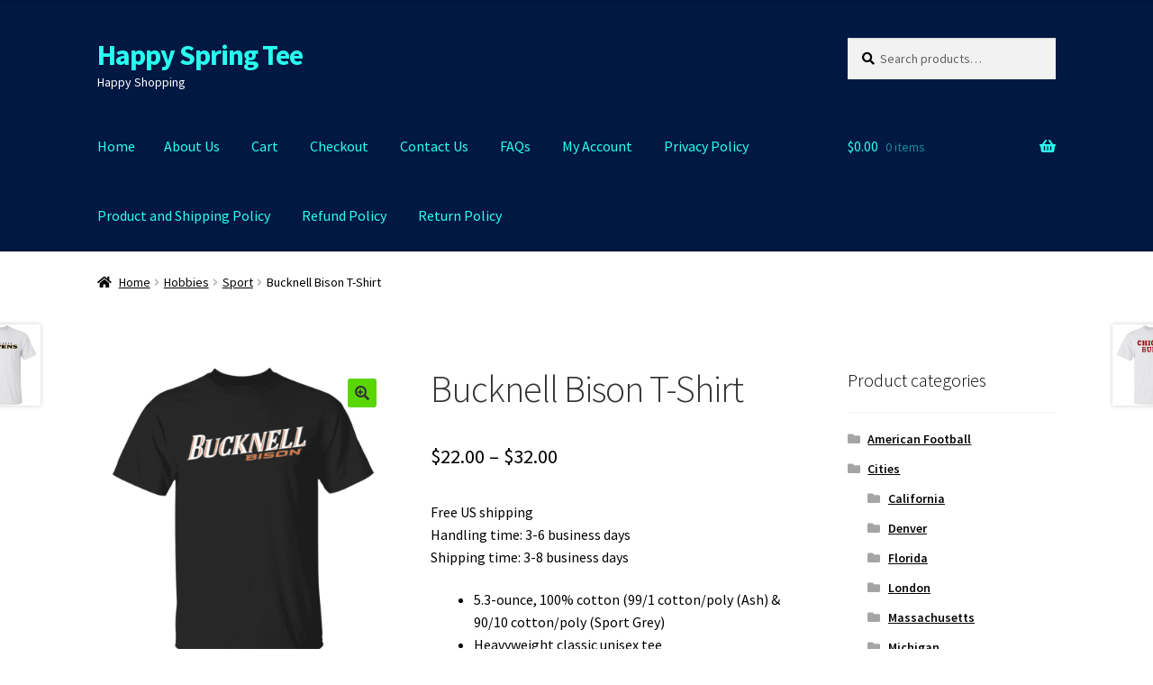

--- FILE ---
content_type: text/html; charset=UTF-8
request_url: https://happyspringtee.com/product/bucknell-bison-t-shirt-2
body_size: 25203
content:
<!doctype html>
<html lang="en-US">
<head>
<meta charset="UTF-8">
<meta name="viewport" content="width=device-width, initial-scale=1">
<link rel="profile" href="http://gmpg.org/xfn/11">
<link rel="pingback" href="https://happyspringtee.com/xmlrpc.php">
<!-- Google tag (gtag.js) -->
<script async src="https://www.googletagmanager.com/gtag/js?id=AW-775923252">
</script>
<script>
  window.dataLayer = window.dataLayer || [];
  function gtag(){dataLayer.push(arguments);}
  gtag('js', new Date());

  gtag('config', 'AW-775923252');
</script>
<meta name='robots' content='index, follow, max-image-preview:large, max-snippet:-1, max-video-preview:-1' />

	<!-- This site is optimized with the Yoast SEO plugin v23.3 - https://yoast.com/wordpress/plugins/seo/ -->
	<title>Bucknell Bison T-Shirt - Happy Spring Tee</title>
	<meta name="description" content="Best t-shirt, sweatshirt and hoodie for Bucknell Bison fans with free shipping.Best gift for mother day, father day, Christmas gift or boyfriend." />
	<link rel="canonical" href="https://happyspringtee.com/product/bucknell-bison-t-shirt-2" />
	<meta property="og:locale" content="en_US" />
	<meta property="og:type" content="article" />
	<meta property="og:title" content="Bucknell Bison T-Shirt - Happy Spring Tee" />
	<meta property="og:description" content="Best t-shirt, sweatshirt and hoodie for Bucknell Bison fans with free shipping.Best gift for mother day, father day, Christmas gift or boyfriend." />
	<meta property="og:url" content="https://happyspringtee.com/product/bucknell-bison-t-shirt-2" />
	<meta property="og:site_name" content="Happy Spring Tee" />
	<meta property="article:modified_time" content="2024-05-12T03:59:17+00:00" />
	<meta property="og:image" content="https://happyspringtee.com/wp-content/uploads/2020/12/redirect12212020061251-12.png" />
	<meta property="og:image:width" content="1155" />
	<meta property="og:image:height" content="1155" />
	<meta property="og:image:type" content="image/png" />
	<meta name="twitter:card" content="summary_large_image" />
	<meta name="twitter:label1" content="Est. reading time" />
	<meta name="twitter:data1" content="1 minute" />
	<script type="application/ld+json" class="yoast-schema-graph">{"@context":"https://schema.org","@graph":[{"@type":"WebPage","@id":"https://happyspringtee.com/product/bucknell-bison-t-shirt-2","url":"https://happyspringtee.com/product/bucknell-bison-t-shirt-2","name":"Bucknell Bison T-Shirt - Happy Spring Tee","isPartOf":{"@id":"https://happyspringtee.com/#website"},"primaryImageOfPage":{"@id":"https://happyspringtee.com/product/bucknell-bison-t-shirt-2#primaryimage"},"image":{"@id":"https://happyspringtee.com/product/bucknell-bison-t-shirt-2#primaryimage"},"thumbnailUrl":"https://happyspringtee.com/wp-content/uploads/2020/12/redirect12212020061251-12.png","datePublished":"2020-12-21T11:58:53+00:00","dateModified":"2024-05-12T03:59:17+00:00","description":"Best t-shirt, sweatshirt and hoodie for Bucknell Bison fans with free shipping.Best gift for mother day, father day, Christmas gift or boyfriend.","breadcrumb":{"@id":"https://happyspringtee.com/product/bucknell-bison-t-shirt-2#breadcrumb"},"inLanguage":"en-US","potentialAction":[{"@type":"ReadAction","target":["https://happyspringtee.com/product/bucknell-bison-t-shirt-2"]}]},{"@type":"ImageObject","inLanguage":"en-US","@id":"https://happyspringtee.com/product/bucknell-bison-t-shirt-2#primaryimage","url":"https://happyspringtee.com/wp-content/uploads/2020/12/redirect12212020061251-12.png","contentUrl":"https://happyspringtee.com/wp-content/uploads/2020/12/redirect12212020061251-12.png","width":1155,"height":1155},{"@type":"BreadcrumbList","@id":"https://happyspringtee.com/product/bucknell-bison-t-shirt-2#breadcrumb","itemListElement":[{"@type":"ListItem","position":1,"name":"Home","item":"https://happyspringtee.com/"},{"@type":"ListItem","position":2,"name":"Shop of Hoodie and Sweatshirt","item":"https://happyspringtee.com/"},{"@type":"ListItem","position":3,"name":"Bucknell Bison T-Shirt"}]},{"@type":"WebSite","@id":"https://happyspringtee.com/#website","url":"https://happyspringtee.com/","name":"Happy Spring Tee","description":"Happy Shopping","potentialAction":[{"@type":"SearchAction","target":{"@type":"EntryPoint","urlTemplate":"https://happyspringtee.com/?s={search_term_string}"},"query-input":"required name=search_term_string"}],"inLanguage":"en-US"}]}</script>
	<!-- / Yoast SEO plugin. -->


<link rel='dns-prefetch' href='//fonts.googleapis.com' />
<link rel="alternate" type="application/rss+xml" title="Happy Spring Tee &raquo; Feed" href="https://happyspringtee.com/feed" />
<link rel="alternate" type="application/rss+xml" title="Happy Spring Tee &raquo; Comments Feed" href="https://happyspringtee.com/comments/feed" />
<link rel="alternate" type="application/rss+xml" title="Happy Spring Tee &raquo; Bucknell Bison T-Shirt Comments Feed" href="https://happyspringtee.com/product/bucknell-bison-t-shirt-2/feed" />
<script>
window._wpemojiSettings = {"baseUrl":"https:\/\/s.w.org\/images\/core\/emoji\/15.0.3\/72x72\/","ext":".png","svgUrl":"https:\/\/s.w.org\/images\/core\/emoji\/15.0.3\/svg\/","svgExt":".svg","source":{"wpemoji":"https:\/\/happyspringtee.com\/wp-includes\/js\/wp-emoji.js?ver=6.5.6","twemoji":"https:\/\/happyspringtee.com\/wp-includes\/js\/twemoji.js?ver=6.5.6"}};
/**
 * @output wp-includes/js/wp-emoji-loader.js
 */

/**
 * Emoji Settings as exported in PHP via _print_emoji_detection_script().
 * @typedef WPEmojiSettings
 * @type {object}
 * @property {?object} source
 * @property {?string} source.concatemoji
 * @property {?string} source.twemoji
 * @property {?string} source.wpemoji
 * @property {?boolean} DOMReady
 * @property {?Function} readyCallback
 */

/**
 * Support tests.
 * @typedef SupportTests
 * @type {object}
 * @property {?boolean} flag
 * @property {?boolean} emoji
 */

/**
 * IIFE to detect emoji support and load Twemoji if needed.
 *
 * @param {Window} window
 * @param {Document} document
 * @param {WPEmojiSettings} settings
 */
( function wpEmojiLoader( window, document, settings ) {
	if ( typeof Promise === 'undefined' ) {
		return;
	}

	var sessionStorageKey = 'wpEmojiSettingsSupports';
	var tests = [ 'flag', 'emoji' ];

	/**
	 * Checks whether the browser supports offloading to a Worker.
	 *
	 * @since 6.3.0
	 *
	 * @private
	 *
	 * @returns {boolean}
	 */
	function supportsWorkerOffloading() {
		return (
			typeof Worker !== 'undefined' &&
			typeof OffscreenCanvas !== 'undefined' &&
			typeof URL !== 'undefined' &&
			URL.createObjectURL &&
			typeof Blob !== 'undefined'
		);
	}

	/**
	 * @typedef SessionSupportTests
	 * @type {object}
	 * @property {number} timestamp
	 * @property {SupportTests} supportTests
	 */

	/**
	 * Get support tests from session.
	 *
	 * @since 6.3.0
	 *
	 * @private
	 *
	 * @returns {?SupportTests} Support tests, or null if not set or older than 1 week.
	 */
	function getSessionSupportTests() {
		try {
			/** @type {SessionSupportTests} */
			var item = JSON.parse(
				sessionStorage.getItem( sessionStorageKey )
			);
			if (
				typeof item === 'object' &&
				typeof item.timestamp === 'number' &&
				new Date().valueOf() < item.timestamp + 604800 && // Note: Number is a week in seconds.
				typeof item.supportTests === 'object'
			) {
				return item.supportTests;
			}
		} catch ( e ) {}
		return null;
	}

	/**
	 * Persist the supports in session storage.
	 *
	 * @since 6.3.0
	 *
	 * @private
	 *
	 * @param {SupportTests} supportTests Support tests.
	 */
	function setSessionSupportTests( supportTests ) {
		try {
			/** @type {SessionSupportTests} */
			var item = {
				supportTests: supportTests,
				timestamp: new Date().valueOf()
			};

			sessionStorage.setItem(
				sessionStorageKey,
				JSON.stringify( item )
			);
		} catch ( e ) {}
	}

	/**
	 * Checks if two sets of Emoji characters render the same visually.
	 *
	 * This function may be serialized to run in a Worker. Therefore, it cannot refer to variables from the containing
	 * scope. Everything must be passed by parameters.
	 *
	 * @since 4.9.0
	 *
	 * @private
	 *
	 * @param {CanvasRenderingContext2D} context 2D Context.
	 * @param {string} set1 Set of Emoji to test.
	 * @param {string} set2 Set of Emoji to test.
	 *
	 * @return {boolean} True if the two sets render the same.
	 */
	function emojiSetsRenderIdentically( context, set1, set2 ) {
		// Cleanup from previous test.
		context.clearRect( 0, 0, context.canvas.width, context.canvas.height );
		context.fillText( set1, 0, 0 );
		var rendered1 = new Uint32Array(
			context.getImageData(
				0,
				0,
				context.canvas.width,
				context.canvas.height
			).data
		);

		// Cleanup from previous test.
		context.clearRect( 0, 0, context.canvas.width, context.canvas.height );
		context.fillText( set2, 0, 0 );
		var rendered2 = new Uint32Array(
			context.getImageData(
				0,
				0,
				context.canvas.width,
				context.canvas.height
			).data
		);

		return rendered1.every( function ( rendered2Data, index ) {
			return rendered2Data === rendered2[ index ];
		} );
	}

	/**
	 * Determines if the browser properly renders Emoji that Twemoji can supplement.
	 *
	 * This function may be serialized to run in a Worker. Therefore, it cannot refer to variables from the containing
	 * scope. Everything must be passed by parameters.
	 *
	 * @since 4.2.0
	 *
	 * @private
	 *
	 * @param {CanvasRenderingContext2D} context 2D Context.
	 * @param {string} type Whether to test for support of "flag" or "emoji".
	 * @param {Function} emojiSetsRenderIdentically Reference to emojiSetsRenderIdentically function, needed due to minification.
	 *
	 * @return {boolean} True if the browser can render emoji, false if it cannot.
	 */
	function browserSupportsEmoji( context, type, emojiSetsRenderIdentically ) {
		var isIdentical;

		switch ( type ) {
			case 'flag':
				/*
				 * Test for Transgender flag compatibility. Added in Unicode 13.
				 *
				 * To test for support, we try to render it, and compare the rendering to how it would look if
				 * the browser doesn't render it correctly (white flag emoji + transgender symbol).
				 */
				isIdentical = emojiSetsRenderIdentically(
					context,
					'\uD83C\uDFF3\uFE0F\u200D\u26A7\uFE0F', // as a zero-width joiner sequence
					'\uD83C\uDFF3\uFE0F\u200B\u26A7\uFE0F' // separated by a zero-width space
				);

				if ( isIdentical ) {
					return false;
				}

				/*
				 * Test for UN flag compatibility. This is the least supported of the letter locale flags,
				 * so gives us an easy test for full support.
				 *
				 * To test for support, we try to render it, and compare the rendering to how it would look if
				 * the browser doesn't render it correctly ([U] + [N]).
				 */
				isIdentical = emojiSetsRenderIdentically(
					context,
					'\uD83C\uDDFA\uD83C\uDDF3', // as the sequence of two code points
					'\uD83C\uDDFA\u200B\uD83C\uDDF3' // as the two code points separated by a zero-width space
				);

				if ( isIdentical ) {
					return false;
				}

				/*
				 * Test for English flag compatibility. England is a country in the United Kingdom, it
				 * does not have a two letter locale code but rather a five letter sub-division code.
				 *
				 * To test for support, we try to render it, and compare the rendering to how it would look if
				 * the browser doesn't render it correctly (black flag emoji + [G] + [B] + [E] + [N] + [G]).
				 */
				isIdentical = emojiSetsRenderIdentically(
					context,
					// as the flag sequence
					'\uD83C\uDFF4\uDB40\uDC67\uDB40\uDC62\uDB40\uDC65\uDB40\uDC6E\uDB40\uDC67\uDB40\uDC7F',
					// with each code point separated by a zero-width space
					'\uD83C\uDFF4\u200B\uDB40\uDC67\u200B\uDB40\uDC62\u200B\uDB40\uDC65\u200B\uDB40\uDC6E\u200B\uDB40\uDC67\u200B\uDB40\uDC7F'
				);

				return ! isIdentical;
			case 'emoji':
				/*
				 * Four and twenty blackbirds baked in a pie.
				 *
				 * To test for Emoji 15.0 support, try to render a new emoji: Blackbird.
				 *
				 * The Blackbird is a ZWJ sequence combining 🐦 Bird and ⬛ large black square.,
				 *
				 * 0x1F426 (\uD83D\uDC26) == Bird
				 * 0x200D == Zero-Width Joiner (ZWJ) that links the code points for the new emoji or
				 * 0x200B == Zero-Width Space (ZWS) that is rendered for clients not supporting the new emoji.
				 * 0x2B1B == Large Black Square
				 *
				 * When updating this test for future Emoji releases, ensure that individual emoji that make up the
				 * sequence come from older emoji standards.
				 */
				isIdentical = emojiSetsRenderIdentically(
					context,
					'\uD83D\uDC26\u200D\u2B1B', // as the zero-width joiner sequence
					'\uD83D\uDC26\u200B\u2B1B' // separated by a zero-width space
				);

				return ! isIdentical;
		}

		return false;
	}

	/**
	 * Checks emoji support tests.
	 *
	 * This function may be serialized to run in a Worker. Therefore, it cannot refer to variables from the containing
	 * scope. Everything must be passed by parameters.
	 *
	 * @since 6.3.0
	 *
	 * @private
	 *
	 * @param {string[]} tests Tests.
	 * @param {Function} browserSupportsEmoji Reference to browserSupportsEmoji function, needed due to minification.
	 * @param {Function} emojiSetsRenderIdentically Reference to emojiSetsRenderIdentically function, needed due to minification.
	 *
	 * @return {SupportTests} Support tests.
	 */
	function testEmojiSupports( tests, browserSupportsEmoji, emojiSetsRenderIdentically ) {
		var canvas;
		if (
			typeof WorkerGlobalScope !== 'undefined' &&
			self instanceof WorkerGlobalScope
		) {
			canvas = new OffscreenCanvas( 300, 150 ); // Dimensions are default for HTMLCanvasElement.
		} else {
			canvas = document.createElement( 'canvas' );
		}

		var context = canvas.getContext( '2d', { willReadFrequently: true } );

		/*
		 * Chrome on OS X added native emoji rendering in M41. Unfortunately,
		 * it doesn't work when the font is bolder than 500 weight. So, we
		 * check for bold rendering support to avoid invisible emoji in Chrome.
		 */
		context.textBaseline = 'top';
		context.font = '600 32px Arial';

		var supports = {};
		tests.forEach( function ( test ) {
			supports[ test ] = browserSupportsEmoji( context, test, emojiSetsRenderIdentically );
		} );
		return supports;
	}

	/**
	 * Adds a script to the head of the document.
	 *
	 * @ignore
	 *
	 * @since 4.2.0
	 *
	 * @param {string} src The url where the script is located.
	 *
	 * @return {void}
	 */
	function addScript( src ) {
		var script = document.createElement( 'script' );
		script.src = src;
		script.defer = true;
		document.head.appendChild( script );
	}

	settings.supports = {
		everything: true,
		everythingExceptFlag: true
	};

	// Create a promise for DOMContentLoaded since the worker logic may finish after the event has fired.
	var domReadyPromise = new Promise( function ( resolve ) {
		document.addEventListener( 'DOMContentLoaded', resolve, {
			once: true
		} );
	} );

	// Obtain the emoji support from the browser, asynchronously when possible.
	new Promise( function ( resolve ) {
		var supportTests = getSessionSupportTests();
		if ( supportTests ) {
			resolve( supportTests );
			return;
		}

		if ( supportsWorkerOffloading() ) {
			try {
				// Note that the functions are being passed as arguments due to minification.
				var workerScript =
					'postMessage(' +
					testEmojiSupports.toString() +
					'(' +
					[
						JSON.stringify( tests ),
						browserSupportsEmoji.toString(),
						emojiSetsRenderIdentically.toString()
					].join( ',' ) +
					'));';
				var blob = new Blob( [ workerScript ], {
					type: 'text/javascript'
				} );
				var worker = new Worker( URL.createObjectURL( blob ), { name: 'wpTestEmojiSupports' } );
				worker.onmessage = function ( event ) {
					supportTests = event.data;
					setSessionSupportTests( supportTests );
					worker.terminate();
					resolve( supportTests );
				};
				return;
			} catch ( e ) {}
		}

		supportTests = testEmojiSupports( tests, browserSupportsEmoji, emojiSetsRenderIdentically );
		setSessionSupportTests( supportTests );
		resolve( supportTests );
	} )
		// Once the browser emoji support has been obtained from the session, finalize the settings.
		.then( function ( supportTests ) {
			/*
			 * Tests the browser support for flag emojis and other emojis, and adjusts the
			 * support settings accordingly.
			 */
			for ( var test in supportTests ) {
				settings.supports[ test ] = supportTests[ test ];

				settings.supports.everything =
					settings.supports.everything && settings.supports[ test ];

				if ( 'flag' !== test ) {
					settings.supports.everythingExceptFlag =
						settings.supports.everythingExceptFlag &&
						settings.supports[ test ];
				}
			}

			settings.supports.everythingExceptFlag =
				settings.supports.everythingExceptFlag &&
				! settings.supports.flag;

			// Sets DOMReady to false and assigns a ready function to settings.
			settings.DOMReady = false;
			settings.readyCallback = function () {
				settings.DOMReady = true;
			};
		} )
		.then( function () {
			return domReadyPromise;
		} )
		.then( function () {
			// When the browser can not render everything we need to load a polyfill.
			if ( ! settings.supports.everything ) {
				settings.readyCallback();

				var src = settings.source || {};

				if ( src.concatemoji ) {
					addScript( src.concatemoji );
				} else if ( src.wpemoji && src.twemoji ) {
					addScript( src.twemoji );
					addScript( src.wpemoji );
				}
			}
		} );
} )( window, document, window._wpemojiSettings );
</script>
<style type="text/css" media="all">
.wpautoterms-footer{background-color:#ffffff;text-align:center;}
.wpautoterms-footer a{color:#000000;font-family:Arial, sans-serif;font-size:14px;}
.wpautoterms-footer .separator{color:#cccccc;font-family:Arial, sans-serif;font-size:14px;}</style>
<style id='wp-emoji-styles-inline-css'>

	img.wp-smiley, img.emoji {
		display: inline !important;
		border: none !important;
		box-shadow: none !important;
		height: 1em !important;
		width: 1em !important;
		margin: 0 0.07em !important;
		vertical-align: -0.1em !important;
		background: none !important;
		padding: 0 !important;
	}
</style>
<link rel='stylesheet' id='wp-block-library-css' href='https://happyspringtee.com/wp-includes/css/dist/block-library/style.css?ver=6.5.6' media='all' />
<style id='wp-block-library-theme-inline-css'>
.wp-block-audio figcaption{
  color:#555;
  font-size:13px;
  text-align:center;
}
.is-dark-theme .wp-block-audio figcaption{
  color:#ffffffa6;
}

.wp-block-audio{
  margin:0 0 1em;
}

.wp-block-code{
  border:1px solid #ccc;
  border-radius:4px;
  font-family:Menlo,Consolas,monaco,monospace;
  padding:.8em 1em;
}

.wp-block-embed figcaption{
  color:#555;
  font-size:13px;
  text-align:center;
}
.is-dark-theme .wp-block-embed figcaption{
  color:#ffffffa6;
}

.wp-block-embed{
  margin:0 0 1em;
}

.blocks-gallery-caption{
  color:#555;
  font-size:13px;
  text-align:center;
}
.is-dark-theme .blocks-gallery-caption{
  color:#ffffffa6;
}

.wp-block-image figcaption{
  color:#555;
  font-size:13px;
  text-align:center;
}
.is-dark-theme .wp-block-image figcaption{
  color:#ffffffa6;
}

.wp-block-image{
  margin:0 0 1em;
}

.wp-block-pullquote{
  border-bottom:4px solid;
  border-top:4px solid;
  color:currentColor;
  margin-bottom:1.75em;
}
.wp-block-pullquote cite,.wp-block-pullquote footer,.wp-block-pullquote__citation{
  color:currentColor;
  font-size:.8125em;
  font-style:normal;
  text-transform:uppercase;
}

.wp-block-quote{
  border-left:.25em solid;
  margin:0 0 1.75em;
  padding-left:1em;
}
.wp-block-quote cite,.wp-block-quote footer{
  color:currentColor;
  font-size:.8125em;
  font-style:normal;
  position:relative;
}
.wp-block-quote.has-text-align-right{
  border-left:none;
  border-right:.25em solid;
  padding-left:0;
  padding-right:1em;
}
.wp-block-quote.has-text-align-center{
  border:none;
  padding-left:0;
}
.wp-block-quote.is-large,.wp-block-quote.is-style-large,.wp-block-quote.is-style-plain{
  border:none;
}

.wp-block-search .wp-block-search__label{
  font-weight:700;
}

.wp-block-search__button{
  border:1px solid #ccc;
  padding:.375em .625em;
}

:where(.wp-block-group.has-background){
  padding:1.25em 2.375em;
}

.wp-block-separator.has-css-opacity{
  opacity:.4;
}

.wp-block-separator{
  border:none;
  border-bottom:2px solid;
  margin-left:auto;
  margin-right:auto;
}
.wp-block-separator.has-alpha-channel-opacity{
  opacity:1;
}
.wp-block-separator:not(.is-style-wide):not(.is-style-dots){
  width:100px;
}
.wp-block-separator.has-background:not(.is-style-dots){
  border-bottom:none;
  height:1px;
}
.wp-block-separator.has-background:not(.is-style-wide):not(.is-style-dots){
  height:2px;
}

.wp-block-table{
  margin:0 0 1em;
}
.wp-block-table td,.wp-block-table th{
  word-break:normal;
}
.wp-block-table figcaption{
  color:#555;
  font-size:13px;
  text-align:center;
}
.is-dark-theme .wp-block-table figcaption{
  color:#ffffffa6;
}

.wp-block-video figcaption{
  color:#555;
  font-size:13px;
  text-align:center;
}
.is-dark-theme .wp-block-video figcaption{
  color:#ffffffa6;
}

.wp-block-video{
  margin:0 0 1em;
}

.wp-block-template-part.has-background{
  margin-bottom:0;
  margin-top:0;
  padding:1.25em 2.375em;
}
</style>
<link rel='stylesheet' id='storefront-gutenberg-blocks-css' href='https://happyspringtee.com/wp-content/themes/storefront/assets/css/base/gutenberg-blocks.css?ver=4.6.0' media='all' />
<style id='storefront-gutenberg-blocks-inline-css'>

				.wp-block-button__link:not(.has-text-color) {
					color: #333333;
				}

				.wp-block-button__link:not(.has-text-color):hover,
				.wp-block-button__link:not(.has-text-color):focus,
				.wp-block-button__link:not(.has-text-color):active {
					color: #333333;
				}

				.wp-block-button__link:not(.has-background) {
					background-color: #59d600;
				}

				.wp-block-button__link:not(.has-background):hover,
				.wp-block-button__link:not(.has-background):focus,
				.wp-block-button__link:not(.has-background):active {
					border-color: #40bd00;
					background-color: #40bd00;
				}

				.wc-block-grid__products .wc-block-grid__product .wp-block-button__link {
					background-color: #59d600;
					border-color: #59d600;
					color: #333333;
				}

				.wp-block-quote footer,
				.wp-block-quote cite,
				.wp-block-quote__citation {
					color: #000000;
				}

				.wp-block-pullquote cite,
				.wp-block-pullquote footer,
				.wp-block-pullquote__citation {
					color: #000000;
				}

				.wp-block-image figcaption {
					color: #000000;
				}

				.wp-block-separator.is-style-dots::before {
					color: #333333;
				}

				.wp-block-file a.wp-block-file__button {
					color: #333333;
					background-color: #59d600;
					border-color: #59d600;
				}

				.wp-block-file a.wp-block-file__button:hover,
				.wp-block-file a.wp-block-file__button:focus,
				.wp-block-file a.wp-block-file__button:active {
					color: #333333;
					background-color: #40bd00;
				}

				.wp-block-code,
				.wp-block-preformatted pre {
					color: #000000;
				}

				.wp-block-table:not( .has-background ):not( .is-style-stripes ) tbody tr:nth-child(2n) td {
					background-color: #fdfdfd;
				}

				.wp-block-cover .wp-block-cover__inner-container h1:not(.has-text-color),
				.wp-block-cover .wp-block-cover__inner-container h2:not(.has-text-color),
				.wp-block-cover .wp-block-cover__inner-container h3:not(.has-text-color),
				.wp-block-cover .wp-block-cover__inner-container h4:not(.has-text-color),
				.wp-block-cover .wp-block-cover__inner-container h5:not(.has-text-color),
				.wp-block-cover .wp-block-cover__inner-container h6:not(.has-text-color) {
					color: #000000;
				}

				.wc-block-components-price-slider__range-input-progress,
				.rtl .wc-block-components-price-slider__range-input-progress {
					--range-color: #0066bf;
				}

				/* Target only IE11 */
				@media all and (-ms-high-contrast: none), (-ms-high-contrast: active) {
					.wc-block-components-price-slider__range-input-progress {
						background: #0066bf;
					}
				}

				.wc-block-components-button:not(.is-link) {
					background-color: #59d600;
					color: #ffffff;
				}

				.wc-block-components-button:not(.is-link):hover,
				.wc-block-components-button:not(.is-link):focus,
				.wc-block-components-button:not(.is-link):active {
					background-color: #40bd00;
					color: #ffffff;
				}

				.wc-block-components-button:not(.is-link):disabled {
					background-color: #59d600;
					color: #ffffff;
				}

				.wc-block-cart__submit-container {
					background-color: #ffffff;
				}

				.wc-block-cart__submit-container::before {
					color: rgba(220,220,220,0.5);
				}

				.wc-block-components-order-summary-item__quantity {
					background-color: #ffffff;
					border-color: #000000;
					box-shadow: 0 0 0 2px #ffffff;
					color: #000000;
				}
			
</style>
<style id='classic-theme-styles-inline-css'>
/**
 * These rules are needed for backwards compatibility.
 * They should match the button element rules in the base theme.json file.
 */
.wp-block-button__link {
	color: #ffffff;
	background-color: #32373c;
	border-radius: 9999px; /* 100% causes an oval, but any explicit but really high value retains the pill shape. */

	/* This needs a low specificity so it won't override the rules from the button element if defined in theme.json. */
	box-shadow: none;
	text-decoration: none;

	/* The extra 2px are added to size solids the same as the outline versions.*/
	padding: calc(0.667em + 2px) calc(1.333em + 2px);

	font-size: 1.125em;
}

.wp-block-file__button {
	background: #32373c;
	color: #ffffff;
	text-decoration: none;
}

</style>
<style id='global-styles-inline-css'>
body{--wp--preset--color--black: #000000;--wp--preset--color--cyan-bluish-gray: #abb8c3;--wp--preset--color--white: #ffffff;--wp--preset--color--pale-pink: #f78da7;--wp--preset--color--vivid-red: #cf2e2e;--wp--preset--color--luminous-vivid-orange: #ff6900;--wp--preset--color--luminous-vivid-amber: #fcb900;--wp--preset--color--light-green-cyan: #7bdcb5;--wp--preset--color--vivid-green-cyan: #00d084;--wp--preset--color--pale-cyan-blue: #8ed1fc;--wp--preset--color--vivid-cyan-blue: #0693e3;--wp--preset--color--vivid-purple: #9b51e0;--wp--preset--gradient--vivid-cyan-blue-to-vivid-purple: linear-gradient(135deg,rgba(6,147,227,1) 0%,rgb(155,81,224) 100%);--wp--preset--gradient--light-green-cyan-to-vivid-green-cyan: linear-gradient(135deg,rgb(122,220,180) 0%,rgb(0,208,130) 100%);--wp--preset--gradient--luminous-vivid-amber-to-luminous-vivid-orange: linear-gradient(135deg,rgba(252,185,0,1) 0%,rgba(255,105,0,1) 100%);--wp--preset--gradient--luminous-vivid-orange-to-vivid-red: linear-gradient(135deg,rgba(255,105,0,1) 0%,rgb(207,46,46) 100%);--wp--preset--gradient--very-light-gray-to-cyan-bluish-gray: linear-gradient(135deg,rgb(238,238,238) 0%,rgb(169,184,195) 100%);--wp--preset--gradient--cool-to-warm-spectrum: linear-gradient(135deg,rgb(74,234,220) 0%,rgb(151,120,209) 20%,rgb(207,42,186) 40%,rgb(238,44,130) 60%,rgb(251,105,98) 80%,rgb(254,248,76) 100%);--wp--preset--gradient--blush-light-purple: linear-gradient(135deg,rgb(255,206,236) 0%,rgb(152,150,240) 100%);--wp--preset--gradient--blush-bordeaux: linear-gradient(135deg,rgb(254,205,165) 0%,rgb(254,45,45) 50%,rgb(107,0,62) 100%);--wp--preset--gradient--luminous-dusk: linear-gradient(135deg,rgb(255,203,112) 0%,rgb(199,81,192) 50%,rgb(65,88,208) 100%);--wp--preset--gradient--pale-ocean: linear-gradient(135deg,rgb(255,245,203) 0%,rgb(182,227,212) 50%,rgb(51,167,181) 100%);--wp--preset--gradient--electric-grass: linear-gradient(135deg,rgb(202,248,128) 0%,rgb(113,206,126) 100%);--wp--preset--gradient--midnight: linear-gradient(135deg,rgb(2,3,129) 0%,rgb(40,116,252) 100%);--wp--preset--font-size--small: 14px;--wp--preset--font-size--medium: 23px;--wp--preset--font-size--large: 26px;--wp--preset--font-size--x-large: 42px;--wp--preset--font-size--normal: 16px;--wp--preset--font-size--huge: 37px;--wp--preset--font-family--inter: "Inter", sans-serif;--wp--preset--font-family--cardo: Cardo;--wp--preset--spacing--20: 0.44rem;--wp--preset--spacing--30: 0.67rem;--wp--preset--spacing--40: 1rem;--wp--preset--spacing--50: 1.5rem;--wp--preset--spacing--60: 2.25rem;--wp--preset--spacing--70: 3.38rem;--wp--preset--spacing--80: 5.06rem;--wp--preset--shadow--natural: 6px 6px 9px rgba(0, 0, 0, 0.2);--wp--preset--shadow--deep: 12px 12px 50px rgba(0, 0, 0, 0.4);--wp--preset--shadow--sharp: 6px 6px 0px rgba(0, 0, 0, 0.2);--wp--preset--shadow--outlined: 6px 6px 0px -3px rgba(255, 255, 255, 1), 6px 6px rgba(0, 0, 0, 1);--wp--preset--shadow--crisp: 6px 6px 0px rgba(0, 0, 0, 1);}:where(body .is-layout-flow)  > :first-child:first-child{margin-block-start: 0;}:where(body .is-layout-flow)  > :last-child:last-child{margin-block-end: 0;}:where(body .is-layout-flow)  > *{margin-block-start: 24px;margin-block-end: 0;}:where(body .is-layout-constrained)  > :first-child:first-child{margin-block-start: 0;}:where(body .is-layout-constrained)  > :last-child:last-child{margin-block-end: 0;}:where(body .is-layout-constrained)  > *{margin-block-start: 24px;margin-block-end: 0;}:where(body .is-layout-flex) {gap: 24px;}:where(body .is-layout-grid) {gap: 24px;}body .is-layout-flex{display: flex;}body .is-layout-flex{flex-wrap: wrap;align-items: center;}body .is-layout-flex > *{margin: 0;}body .is-layout-grid{display: grid;}body .is-layout-grid > *{margin: 0;}.has-black-color{color: var(--wp--preset--color--black) !important;}.has-cyan-bluish-gray-color{color: var(--wp--preset--color--cyan-bluish-gray) !important;}.has-white-color{color: var(--wp--preset--color--white) !important;}.has-pale-pink-color{color: var(--wp--preset--color--pale-pink) !important;}.has-vivid-red-color{color: var(--wp--preset--color--vivid-red) !important;}.has-luminous-vivid-orange-color{color: var(--wp--preset--color--luminous-vivid-orange) !important;}.has-luminous-vivid-amber-color{color: var(--wp--preset--color--luminous-vivid-amber) !important;}.has-light-green-cyan-color{color: var(--wp--preset--color--light-green-cyan) !important;}.has-vivid-green-cyan-color{color: var(--wp--preset--color--vivid-green-cyan) !important;}.has-pale-cyan-blue-color{color: var(--wp--preset--color--pale-cyan-blue) !important;}.has-vivid-cyan-blue-color{color: var(--wp--preset--color--vivid-cyan-blue) !important;}.has-vivid-purple-color{color: var(--wp--preset--color--vivid-purple) !important;}.has-black-background-color{background-color: var(--wp--preset--color--black) !important;}.has-cyan-bluish-gray-background-color{background-color: var(--wp--preset--color--cyan-bluish-gray) !important;}.has-white-background-color{background-color: var(--wp--preset--color--white) !important;}.has-pale-pink-background-color{background-color: var(--wp--preset--color--pale-pink) !important;}.has-vivid-red-background-color{background-color: var(--wp--preset--color--vivid-red) !important;}.has-luminous-vivid-orange-background-color{background-color: var(--wp--preset--color--luminous-vivid-orange) !important;}.has-luminous-vivid-amber-background-color{background-color: var(--wp--preset--color--luminous-vivid-amber) !important;}.has-light-green-cyan-background-color{background-color: var(--wp--preset--color--light-green-cyan) !important;}.has-vivid-green-cyan-background-color{background-color: var(--wp--preset--color--vivid-green-cyan) !important;}.has-pale-cyan-blue-background-color{background-color: var(--wp--preset--color--pale-cyan-blue) !important;}.has-vivid-cyan-blue-background-color{background-color: var(--wp--preset--color--vivid-cyan-blue) !important;}.has-vivid-purple-background-color{background-color: var(--wp--preset--color--vivid-purple) !important;}.has-black-border-color{border-color: var(--wp--preset--color--black) !important;}.has-cyan-bluish-gray-border-color{border-color: var(--wp--preset--color--cyan-bluish-gray) !important;}.has-white-border-color{border-color: var(--wp--preset--color--white) !important;}.has-pale-pink-border-color{border-color: var(--wp--preset--color--pale-pink) !important;}.has-vivid-red-border-color{border-color: var(--wp--preset--color--vivid-red) !important;}.has-luminous-vivid-orange-border-color{border-color: var(--wp--preset--color--luminous-vivid-orange) !important;}.has-luminous-vivid-amber-border-color{border-color: var(--wp--preset--color--luminous-vivid-amber) !important;}.has-light-green-cyan-border-color{border-color: var(--wp--preset--color--light-green-cyan) !important;}.has-vivid-green-cyan-border-color{border-color: var(--wp--preset--color--vivid-green-cyan) !important;}.has-pale-cyan-blue-border-color{border-color: var(--wp--preset--color--pale-cyan-blue) !important;}.has-vivid-cyan-blue-border-color{border-color: var(--wp--preset--color--vivid-cyan-blue) !important;}.has-vivid-purple-border-color{border-color: var(--wp--preset--color--vivid-purple) !important;}.has-vivid-cyan-blue-to-vivid-purple-gradient-background{background: var(--wp--preset--gradient--vivid-cyan-blue-to-vivid-purple) !important;}.has-light-green-cyan-to-vivid-green-cyan-gradient-background{background: var(--wp--preset--gradient--light-green-cyan-to-vivid-green-cyan) !important;}.has-luminous-vivid-amber-to-luminous-vivid-orange-gradient-background{background: var(--wp--preset--gradient--luminous-vivid-amber-to-luminous-vivid-orange) !important;}.has-luminous-vivid-orange-to-vivid-red-gradient-background{background: var(--wp--preset--gradient--luminous-vivid-orange-to-vivid-red) !important;}.has-very-light-gray-to-cyan-bluish-gray-gradient-background{background: var(--wp--preset--gradient--very-light-gray-to-cyan-bluish-gray) !important;}.has-cool-to-warm-spectrum-gradient-background{background: var(--wp--preset--gradient--cool-to-warm-spectrum) !important;}.has-blush-light-purple-gradient-background{background: var(--wp--preset--gradient--blush-light-purple) !important;}.has-blush-bordeaux-gradient-background{background: var(--wp--preset--gradient--blush-bordeaux) !important;}.has-luminous-dusk-gradient-background{background: var(--wp--preset--gradient--luminous-dusk) !important;}.has-pale-ocean-gradient-background{background: var(--wp--preset--gradient--pale-ocean) !important;}.has-electric-grass-gradient-background{background: var(--wp--preset--gradient--electric-grass) !important;}.has-midnight-gradient-background{background: var(--wp--preset--gradient--midnight) !important;}.has-small-font-size{font-size: var(--wp--preset--font-size--small) !important;}.has-medium-font-size{font-size: var(--wp--preset--font-size--medium) !important;}.has-large-font-size{font-size: var(--wp--preset--font-size--large) !important;}.has-x-large-font-size{font-size: var(--wp--preset--font-size--x-large) !important;}
.wp-block-navigation a:where(:not(.wp-element-button)){color: inherit;}
.wp-block-pullquote{font-size: 1.5em;line-height: 1.6;}
</style>
<link rel='stylesheet' id='wpautoterms_css-css' href='https://happyspringtee.com/wp-content/plugins/auto-terms-of-service-and-privacy-policy/css/wpautoterms.css?ver=6.5.6' media='all' />
<link rel='stylesheet' id='ccw_main_css-css' href='https://happyspringtee.com/wp-content/plugins/click-to-chat-for-whatsapp/prev/assets/css/mainstyles.css?ver=4.28' media='all' />
<link rel='stylesheet' id='photoswipe-css' href='https://happyspringtee.com/wp-content/plugins/woocommerce/assets/css/photoswipe/photoswipe.min.css?ver=9.4.3' media='all' />
<link rel='stylesheet' id='photoswipe-default-skin-css' href='https://happyspringtee.com/wp-content/plugins/woocommerce/assets/css/photoswipe/default-skin/default-skin.min.css?ver=9.4.3' media='all' />
<style id='woocommerce-inline-inline-css'>
.woocommerce form .form-row .required { visibility: visible; }
</style>
<link rel='stylesheet' id='storefront-style-css' href='https://happyspringtee.com/wp-content/themes/storefront/style.css?ver=4.6.0' media='all' />
<style id='storefront-style-inline-css'>

			.main-navigation ul li a,
			.site-title a,
			ul.menu li a,
			.site-branding h1 a,
			button.menu-toggle,
			button.menu-toggle:hover,
			.handheld-navigation .dropdown-toggle {
				color: #28fff0;
			}

			button.menu-toggle,
			button.menu-toggle:hover {
				border-color: #28fff0;
			}

			.main-navigation ul li a:hover,
			.main-navigation ul li:hover > a,
			.site-title a:hover,
			.site-header ul.menu li.current-menu-item > a {
				color: #69ffff;
			}

			table:not( .has-background ) th {
				background-color: #f8f8f8;
			}

			table:not( .has-background ) tbody td {
				background-color: #fdfdfd;
			}

			table:not( .has-background ) tbody tr:nth-child(2n) td,
			fieldset,
			fieldset legend {
				background-color: #fbfbfb;
			}

			.site-header,
			.secondary-navigation ul ul,
			.main-navigation ul.menu > li.menu-item-has-children:after,
			.secondary-navigation ul.menu ul,
			.storefront-handheld-footer-bar,
			.storefront-handheld-footer-bar ul li > a,
			.storefront-handheld-footer-bar ul li.search .site-search,
			button.menu-toggle,
			button.menu-toggle:hover {
				background-color: #001842;
			}

			p.site-description,
			.site-header,
			.storefront-handheld-footer-bar {
				color: #ffffff;
			}

			button.menu-toggle:after,
			button.menu-toggle:before,
			button.menu-toggle span:before {
				background-color: #28fff0;
			}

			h1, h2, h3, h4, h5, h6, .wc-block-grid__product-title {
				color: #333333;
			}

			.widget h1 {
				border-bottom-color: #333333;
			}

			body,
			.secondary-navigation a {
				color: #000000;
			}

			.widget-area .widget a,
			.hentry .entry-header .posted-on a,
			.hentry .entry-header .post-author a,
			.hentry .entry-header .post-comments a,
			.hentry .entry-header .byline a {
				color: #050505;
			}

			a {
				color: #0066bf;
			}

			a:focus,
			button:focus,
			.button.alt:focus,
			input:focus,
			textarea:focus,
			input[type="button"]:focus,
			input[type="reset"]:focus,
			input[type="submit"]:focus,
			input[type="email"]:focus,
			input[type="tel"]:focus,
			input[type="url"]:focus,
			input[type="password"]:focus,
			input[type="search"]:focus {
				outline-color: #0066bf;
			}

			button, input[type="button"], input[type="reset"], input[type="submit"], .button, .widget a.button {
				background-color: #59d600;
				border-color: #59d600;
				color: #333333;
			}

			button:hover, input[type="button"]:hover, input[type="reset"]:hover, input[type="submit"]:hover, .button:hover, .widget a.button:hover {
				background-color: #40bd00;
				border-color: #40bd00;
				color: #333333;
			}

			button.alt, input[type="button"].alt, input[type="reset"].alt, input[type="submit"].alt, .button.alt, .widget-area .widget a.button.alt {
				background-color: #59d600;
				border-color: #59d600;
				color: #ffffff;
			}

			button.alt:hover, input[type="button"].alt:hover, input[type="reset"].alt:hover, input[type="submit"].alt:hover, .button.alt:hover, .widget-area .widget a.button.alt:hover {
				background-color: #40bd00;
				border-color: #40bd00;
				color: #ffffff;
			}

			.pagination .page-numbers li .page-numbers.current {
				background-color: #e6e6e6;
				color: #000000;
			}

			#comments .comment-list .comment-content .comment-text {
				background-color: #f8f8f8;
			}

			.site-footer {
				background-color: #000000;
				color: #ffffff;
			}

			.site-footer a:not(.button):not(.components-button) {
				color: #eeee22;
			}

			.site-footer .storefront-handheld-footer-bar a:not(.button):not(.components-button) {
				color: #28fff0;
			}

			.site-footer h1, .site-footer h2, .site-footer h3, .site-footer h4, .site-footer h5, .site-footer h6, .site-footer .widget .widget-title, .site-footer .widget .widgettitle {
				color: #ffffff;
			}

			.page-template-template-homepage.has-post-thumbnail .type-page.has-post-thumbnail .entry-title {
				color: #000000;
			}

			.page-template-template-homepage.has-post-thumbnail .type-page.has-post-thumbnail .entry-content {
				color: #000000;
			}

			@media screen and ( min-width: 768px ) {
				.secondary-navigation ul.menu a:hover {
					color: #ffffff;
				}

				.secondary-navigation ul.menu a {
					color: #ffffff;
				}

				.main-navigation ul.menu ul.sub-menu,
				.main-navigation ul.nav-menu ul.children {
					background-color: #000933;
				}

				.site-header {
					border-bottom-color: #000933;
				}
			}
</style>
<link rel='stylesheet' id='storefront-icons-css' href='https://happyspringtee.com/wp-content/themes/storefront/assets/css/base/icons.css?ver=4.6.0' media='all' />
<link crossorigin="anonymous" rel='stylesheet' id='storefront-fonts-css' href='https://fonts.googleapis.com/css?family=Source+Sans+Pro%3A400%2C300%2C300italic%2C400italic%2C600%2C700%2C900&#038;subset=latin%2Clatin-ext&#038;ver=4.6.0' media='all' />
<link rel='stylesheet' id='storefront-woocommerce-style-css' href='https://happyspringtee.com/wp-content/themes/storefront/assets/css/woocommerce/woocommerce.css?ver=4.6.0' media='all' />
<style id='storefront-woocommerce-style-inline-css'>
@font-face {
				font-family: star;
				src: url(https://happyspringtee.com/wp-content/plugins/woocommerce/assets/fonts/star.eot);
				src:
					url(https://happyspringtee.com/wp-content/plugins/woocommerce/assets/fonts/star.eot?#iefix) format("embedded-opentype"),
					url(https://happyspringtee.com/wp-content/plugins/woocommerce/assets/fonts/star.woff) format("woff"),
					url(https://happyspringtee.com/wp-content/plugins/woocommerce/assets/fonts/star.ttf) format("truetype"),
					url(https://happyspringtee.com/wp-content/plugins/woocommerce/assets/fonts/star.svg#star) format("svg");
				font-weight: 400;
				font-style: normal;
			}
			@font-face {
				font-family: WooCommerce;
				src: url(https://happyspringtee.com/wp-content/plugins/woocommerce/assets/fonts/WooCommerce.eot);
				src:
					url(https://happyspringtee.com/wp-content/plugins/woocommerce/assets/fonts/WooCommerce.eot?#iefix) format("embedded-opentype"),
					url(https://happyspringtee.com/wp-content/plugins/woocommerce/assets/fonts/WooCommerce.woff) format("woff"),
					url(https://happyspringtee.com/wp-content/plugins/woocommerce/assets/fonts/WooCommerce.ttf) format("truetype"),
					url(https://happyspringtee.com/wp-content/plugins/woocommerce/assets/fonts/WooCommerce.svg#WooCommerce) format("svg");
				font-weight: 400;
				font-style: normal;
			}

			a.cart-contents,
			.site-header-cart .widget_shopping_cart a {
				color: #28fff0;
			}

			a.cart-contents:hover,
			.site-header-cart .widget_shopping_cart a:hover,
			.site-header-cart:hover > li > a {
				color: #69ffff;
			}

			table.cart td.product-remove,
			table.cart td.actions {
				border-top-color: #ffffff;
			}

			.storefront-handheld-footer-bar ul li.cart .count {
				background-color: #28fff0;
				color: #001842;
				border-color: #001842;
			}

			.woocommerce-tabs ul.tabs li.active a,
			ul.products li.product .price,
			.onsale,
			.wc-block-grid__product-onsale,
			.widget_search form:before,
			.widget_product_search form:before {
				color: #000000;
			}

			.woocommerce-breadcrumb a,
			a.woocommerce-review-link,
			.product_meta a {
				color: #050505;
			}

			.wc-block-grid__product-onsale,
			.onsale {
				border-color: #000000;
			}

			.star-rating span:before,
			.quantity .plus, .quantity .minus,
			p.stars a:hover:after,
			p.stars a:after,
			.star-rating span:before,
			#payment .payment_methods li input[type=radio]:first-child:checked+label:before {
				color: #0066bf;
			}

			.widget_price_filter .ui-slider .ui-slider-range,
			.widget_price_filter .ui-slider .ui-slider-handle {
				background-color: #0066bf;
			}

			.order_details {
				background-color: #f8f8f8;
			}

			.order_details > li {
				border-bottom: 1px dotted #e3e3e3;
			}

			.order_details:before,
			.order_details:after {
				background: -webkit-linear-gradient(transparent 0,transparent 0),-webkit-linear-gradient(135deg,#f8f8f8 33.33%,transparent 33.33%),-webkit-linear-gradient(45deg,#f8f8f8 33.33%,transparent 33.33%)
			}

			#order_review {
				background-color: #ffffff;
			}

			#payment .payment_methods > li .payment_box,
			#payment .place-order {
				background-color: #fafafa;
			}

			#payment .payment_methods > li:not(.woocommerce-notice) {
				background-color: #f5f5f5;
			}

			#payment .payment_methods > li:not(.woocommerce-notice):hover {
				background-color: #f0f0f0;
			}

			.woocommerce-pagination .page-numbers li .page-numbers.current {
				background-color: #e6e6e6;
				color: #000000;
			}

			.wc-block-grid__product-onsale,
			.onsale,
			.woocommerce-pagination .page-numbers li .page-numbers:not(.current) {
				color: #000000;
			}

			p.stars a:before,
			p.stars a:hover~a:before,
			p.stars.selected a.active~a:before {
				color: #000000;
			}

			p.stars.selected a.active:before,
			p.stars:hover a:before,
			p.stars.selected a:not(.active):before,
			p.stars.selected a.active:before {
				color: #0066bf;
			}

			.single-product div.product .woocommerce-product-gallery .woocommerce-product-gallery__trigger {
				background-color: #59d600;
				color: #333333;
			}

			.single-product div.product .woocommerce-product-gallery .woocommerce-product-gallery__trigger:hover {
				background-color: #40bd00;
				border-color: #40bd00;
				color: #333333;
			}

			.button.added_to_cart:focus,
			.button.wc-forward:focus {
				outline-color: #0066bf;
			}

			.added_to_cart,
			.site-header-cart .widget_shopping_cart a.button,
			.wc-block-grid__products .wc-block-grid__product .wp-block-button__link {
				background-color: #59d600;
				border-color: #59d600;
				color: #333333;
			}

			.added_to_cart:hover,
			.site-header-cart .widget_shopping_cart a.button:hover,
			.wc-block-grid__products .wc-block-grid__product .wp-block-button__link:hover {
				background-color: #40bd00;
				border-color: #40bd00;
				color: #333333;
			}

			.added_to_cart.alt, .added_to_cart, .widget a.button.checkout {
				background-color: #59d600;
				border-color: #59d600;
				color: #ffffff;
			}

			.added_to_cart.alt:hover, .added_to_cart:hover, .widget a.button.checkout:hover {
				background-color: #40bd00;
				border-color: #40bd00;
				color: #ffffff;
			}

			.button.loading {
				color: #59d600;
			}

			.button.loading:hover {
				background-color: #59d600;
			}

			.button.loading:after {
				color: #333333;
			}

			@media screen and ( min-width: 768px ) {
				.site-header-cart .widget_shopping_cart,
				.site-header .product_list_widget li .quantity {
					color: #ffffff;
				}

				.site-header-cart .widget_shopping_cart .buttons,
				.site-header-cart .widget_shopping_cart .total {
					background-color: #000e38;
				}

				.site-header-cart .widget_shopping_cart {
					background-color: #000933;
				}
			}
				.storefront-product-pagination a {
					color: #000000;
					background-color: #ffffff;
				}
				.storefront-sticky-add-to-cart {
					color: #000000;
					background-color: #ffffff;
				}

				.storefront-sticky-add-to-cart a:not(.button) {
					color: #28fff0;
				}
</style>
<script src="https://happyspringtee.com/wp-includes/js/jquery/jquery.js?ver=3.7.1" id="jquery-core-js"></script>
<script src="https://happyspringtee.com/wp-includes/js/jquery/jquery-migrate.js?ver=3.4.1" id="jquery-migrate-js"></script>
<script src="https://happyspringtee.com/wp-includes/js/dist/vendor/wp-polyfill-inert.js?ver=3.1.2" id="wp-polyfill-inert-js"></script>
<script src="https://happyspringtee.com/wp-includes/js/dist/vendor/regenerator-runtime.js?ver=0.14.0" id="regenerator-runtime-js"></script>
<script src="https://happyspringtee.com/wp-includes/js/dist/vendor/wp-polyfill.js?ver=3.15.0" id="wp-polyfill-js"></script>
<script src="https://happyspringtee.com/wp-includes/js/dist/dom-ready.js?ver=5b9fa8df0892dc9a7c41" id="wp-dom-ready-js"></script>
<script src="https://happyspringtee.com/wp-content/plugins/auto-terms-of-service-and-privacy-policy/js/base.js?ver=2.5.1" id="wpautoterms_base-js"></script>
<script src="https://happyspringtee.com/wp-content/plugins/woocommerce/assets/js/jquery-blockui/jquery.blockUI.js?ver=2.7.0-wc.9.4.3" id="jquery-blockui-js" defer data-wp-strategy="defer"></script>
<script id="wc-add-to-cart-js-extra">
var wc_add_to_cart_params = {"ajax_url":"\/wp-admin\/admin-ajax.php","wc_ajax_url":"\/?wc-ajax=%%endpoint%%","i18n_view_cart":"View cart","cart_url":"https:\/\/happyspringtee.com\/cart","is_cart":"","cart_redirect_after_add":"no"};
</script>
<script src="https://happyspringtee.com/wp-content/plugins/woocommerce/assets/js/frontend/add-to-cart.js?ver=9.4.3" id="wc-add-to-cart-js" defer data-wp-strategy="defer"></script>
<script src="https://happyspringtee.com/wp-content/plugins/woocommerce/assets/js/zoom/jquery.zoom.js?ver=1.7.21-wc.9.4.3" id="zoom-js" defer data-wp-strategy="defer"></script>
<script src="https://happyspringtee.com/wp-content/plugins/woocommerce/assets/js/flexslider/jquery.flexslider.js?ver=2.7.2-wc.9.4.3" id="flexslider-js" defer data-wp-strategy="defer"></script>
<script src="https://happyspringtee.com/wp-content/plugins/woocommerce/assets/js/photoswipe/photoswipe.js?ver=4.1.1-wc.9.4.3" id="photoswipe-js" defer data-wp-strategy="defer"></script>
<script src="https://happyspringtee.com/wp-content/plugins/woocommerce/assets/js/photoswipe/photoswipe-ui-default.js?ver=4.1.1-wc.9.4.3" id="photoswipe-ui-default-js" defer data-wp-strategy="defer"></script>
<script id="wc-single-product-js-extra">
var wc_single_product_params = {"i18n_required_rating_text":"Please select a rating","review_rating_required":"no","flexslider":{"rtl":false,"animation":"slide","smoothHeight":true,"directionNav":false,"controlNav":"thumbnails","slideshow":false,"animationSpeed":500,"animationLoop":false,"allowOneSlide":false},"zoom_enabled":"1","zoom_options":[],"photoswipe_enabled":"1","photoswipe_options":{"shareEl":false,"closeOnScroll":false,"history":false,"hideAnimationDuration":0,"showAnimationDuration":0},"flexslider_enabled":"1"};
</script>
<script src="https://happyspringtee.com/wp-content/plugins/woocommerce/assets/js/frontend/single-product.js?ver=9.4.3" id="wc-single-product-js" defer data-wp-strategy="defer"></script>
<script src="https://happyspringtee.com/wp-content/plugins/woocommerce/assets/js/js-cookie/js.cookie.js?ver=2.1.4-wc.9.4.3" id="js-cookie-js" defer data-wp-strategy="defer"></script>
<script id="woocommerce-js-extra">
var woocommerce_params = {"ajax_url":"\/wp-admin\/admin-ajax.php","wc_ajax_url":"\/?wc-ajax=%%endpoint%%"};
</script>
<script src="https://happyspringtee.com/wp-content/plugins/woocommerce/assets/js/frontend/woocommerce.js?ver=9.4.3" id="woocommerce-js" defer data-wp-strategy="defer"></script>
<script id="wc-cart-fragments-js-extra">
var wc_cart_fragments_params = {"ajax_url":"\/wp-admin\/admin-ajax.php","wc_ajax_url":"\/?wc-ajax=%%endpoint%%","cart_hash_key":"wc_cart_hash_6bf9a30dabf603926996d1f95f461d3c","fragment_name":"wc_fragments_6bf9a30dabf603926996d1f95f461d3c","request_timeout":"5000"};
</script>
<script src="https://happyspringtee.com/wp-content/plugins/woocommerce/assets/js/frontend/cart-fragments.js?ver=9.4.3" id="wc-cart-fragments-js" defer data-wp-strategy="defer"></script>
<link rel="https://api.w.org/" href="https://happyspringtee.com/wp-json/" /><link rel="alternate" type="application/json" href="https://happyspringtee.com/wp-json/wp/v2/product/258480" /><link rel="EditURI" type="application/rsd+xml" title="RSD" href="https://happyspringtee.com/xmlrpc.php?rsd" />
<meta name="generator" content="WordPress 6.5.6" />
<meta name="generator" content="WooCommerce 9.4.3" />
<link rel='shortlink' href='https://happyspringtee.com/?p=258480' />
<link rel="alternate" type="application/json+oembed" href="https://happyspringtee.com/wp-json/oembed/1.0/embed?url=https%3A%2F%2Fhappyspringtee.com%2Fproduct%2Fbucknell-bison-t-shirt-2" />
<link rel="alternate" type="text/xml+oembed" href="https://happyspringtee.com/wp-json/oembed/1.0/embed?url=https%3A%2F%2Fhappyspringtee.com%2Fproduct%2Fbucknell-bison-t-shirt-2&#038;format=xml" />
		<script type="text/javascript">
			var _statcounter = _statcounter || [];
			_statcounter.push({"tags": {"author": "warmfamily02"}});
		</script>
		    
    <script type="text/javascript">
        var ajaxurl = 'https://happyspringtee.com/wp-admin/admin-ajax.php';
    </script>

<!-- This website runs the Product Feed PRO for WooCommerce by AdTribes.io plugin - version woocommercesea_option_installed_version -->
	<noscript><style>.woocommerce-product-gallery{ opacity: 1 !important; }</style></noscript>
	<link rel="amphtml" href="https://happyspringtee.com/product/bucknell-bison-t-shirt-2/amp"><!-- Google Tag Manager -->
<script>(function(w,d,s,l,i){w[l]=w[l]||[];w[l].push({'gtm.start':
new Date().getTime(),event:'gtm.js'});var f=d.getElementsByTagName(s)[0],
j=d.createElement(s),dl=l!='dataLayer'?'&l='+l:'';j.async=true;j.src=
'https://www.googletagmanager.com/gtm.js?id='+i+dl;f.parentNode.insertBefore(j,f);
})(window,document,'script','dataLayer','GTM-N992HV3');</script>
<!-- End Google Tag Manager --><style id='wp-fonts-local'>
@font-face{font-family:Inter;font-style:normal;font-weight:300 900;font-display:fallback;src:url('https://happyspringtee.com/wp-content/plugins/woocommerce/assets/fonts/Inter-VariableFont_slnt,wght.woff2') format('woff2');font-stretch:normal;}
@font-face{font-family:Cardo;font-style:normal;font-weight:400;font-display:fallback;src:url('https://happyspringtee.com/wp-content/plugins/woocommerce/assets/fonts/cardo_normal_400.woff2') format('woff2');}
</style>
<link rel="icon" href="https://happyspringtee.com/wp-content/uploads/2021/09/cropped-HST-1-32x32.png" sizes="32x32" />
<link rel="icon" href="https://happyspringtee.com/wp-content/uploads/2021/09/cropped-HST-1-192x192.png" sizes="192x192" />
<link rel="apple-touch-icon" href="https://happyspringtee.com/wp-content/uploads/2021/09/cropped-HST-1-180x180.png" />
<meta name="msapplication-TileImage" content="https://happyspringtee.com/wp-content/uploads/2021/09/cropped-HST-1-270x270.png" />
</head>

<body class="product-template-default single single-product postid-258480 wp-embed-responsive theme-storefront woocommerce woocommerce-page woocommerce-no-js storefront-align-wide right-sidebar woocommerce-active">
<!-- Google Tag Manager (noscript) -->
<noscript><iframe src="https://www.googletagmanager.com/ns.html?id=GTM-N992HV3"
height="0" width="0" style="display:none;visibility:hidden"></iframe></noscript>
<!-- End Google Tag Manager (noscript) -->



<div id="page" class="hfeed site">
	
	<header id="masthead" class="site-header" role="banner" style="">

		<div class="col-full">		<a class="skip-link screen-reader-text" href="#site-navigation">Skip to navigation</a>
		<a class="skip-link screen-reader-text" href="#content">Skip to content</a>
				<div class="site-branding">
			<div class="beta site-title"><a href="https://happyspringtee.com/" rel="home">Happy Spring Tee</a></div><p class="site-description">Happy Shopping</p>		</div>
					<div class="site-search">
				<div class="widget woocommerce widget_product_search"><form role="search" method="get" class="woocommerce-product-search" action="https://happyspringtee.com/">
	<label class="screen-reader-text" for="woocommerce-product-search-field-0">Search for:</label>
	<input type="search" id="woocommerce-product-search-field-0" class="search-field" placeholder="Search products&hellip;" value="" name="s" />
	<button type="submit" value="Search" class="">Search</button>
	<input type="hidden" name="post_type" value="product" />
</form>
</div>			</div>
			</div><div class="storefront-primary-navigation"><div class="col-full">		<nav id="site-navigation" class="main-navigation" role="navigation" aria-label="Primary Navigation">
		<button id="site-navigation-menu-toggle" class="menu-toggle" aria-controls="site-navigation" aria-expanded="false"><span>Menu</span></button>
			<div class="menu"><ul>
<li ><a href="https://happyspringtee.com/">Home</a></li><li class="page_item page-item-40"><a href="https://happyspringtee.com/about-us">About Us</a></li>
<li class="page_item page-item-46"><a href="https://happyspringtee.com/cart">Cart</a></li>
<li class="page_item page-item-48"><a href="https://happyspringtee.com/checkout">Checkout</a></li>
<li class="page_item page-item-50"><a href="https://happyspringtee.com/contact-us">Contact Us</a></li>
<li class="page_item page-item-42"><a href="https://happyspringtee.com/faqs">FAQs</a></li>
<li class="page_item page-item-44"><a href="https://happyspringtee.com/my-account">My Account</a></li>
<li class="page_item page-item-3"><a href="https://happyspringtee.com/privacy-policy">Privacy Policy</a></li>
<li class="page_item page-item-144308"><a href="https://happyspringtee.com/product-and-shipping-policy">Product and Shipping Policy</a></li>
<li class="page_item page-item-60165"><a href="https://happyspringtee.com/refund-policy">Refund Policy</a></li>
<li class="page_item page-item-63056"><a href="https://happyspringtee.com/return-policy">Return Policy</a></li>
</ul></div>
<div class="menu"><ul>
<li ><a href="https://happyspringtee.com/">Home</a></li><li class="page_item page-item-40"><a href="https://happyspringtee.com/about-us">About Us</a></li>
<li class="page_item page-item-46"><a href="https://happyspringtee.com/cart">Cart</a></li>
<li class="page_item page-item-48"><a href="https://happyspringtee.com/checkout">Checkout</a></li>
<li class="page_item page-item-50"><a href="https://happyspringtee.com/contact-us">Contact Us</a></li>
<li class="page_item page-item-42"><a href="https://happyspringtee.com/faqs">FAQs</a></li>
<li class="page_item page-item-44"><a href="https://happyspringtee.com/my-account">My Account</a></li>
<li class="page_item page-item-3"><a href="https://happyspringtee.com/privacy-policy">Privacy Policy</a></li>
<li class="page_item page-item-144308"><a href="https://happyspringtee.com/product-and-shipping-policy">Product and Shipping Policy</a></li>
<li class="page_item page-item-60165"><a href="https://happyspringtee.com/refund-policy">Refund Policy</a></li>
<li class="page_item page-item-63056"><a href="https://happyspringtee.com/return-policy">Return Policy</a></li>
</ul></div>
		</nav><!-- #site-navigation -->
				<ul id="site-header-cart" class="site-header-cart menu">
			<li class="">
							<a class="cart-contents" href="https://happyspringtee.com/cart" title="View your shopping cart">
								<span class="woocommerce-Price-amount amount"><span class="woocommerce-Price-currencySymbol">&#036;</span>0.00</span> <span class="count">0 items</span>
			</a>
					</li>
			<li>
				<div class="widget woocommerce widget_shopping_cart"><div class="widget_shopping_cart_content"></div></div>			</li>
		</ul>
			</div></div>
	</header><!-- #masthead -->

	<div class="storefront-breadcrumb"><div class="col-full"><nav class="woocommerce-breadcrumb" aria-label="breadcrumbs"><a href="https://happyspringtee.com">Home</a><span class="breadcrumb-separator"> / </span><a href="https://happyspringtee.com/product-category/hobbies">Hobbies</a><span class="breadcrumb-separator"> / </span><a href="https://happyspringtee.com/product-category/hobbies/sport">Sport</a><span class="breadcrumb-separator"> / </span>Bucknell Bison T-Shirt</nav></div></div>
	<div id="content" class="site-content" tabindex="-1">
		<div class="col-full">

		<div class="woocommerce"></div>
			<div id="primary" class="content-area">
			<main id="main" class="site-main" role="main">
		
					
			<div class="woocommerce-notices-wrapper"></div><div id="product-258480" class="product type-product post-258480 status-publish first instock product_cat-cities product_cat-hobbies product_cat-sport product_cat-t-shirts product_tag-bucknell-bison-t-shirt has-post-thumbnail shipping-taxable purchasable product-type-variable">

	<div class="woocommerce-product-gallery woocommerce-product-gallery--with-images woocommerce-product-gallery--columns-4 images" data-columns="4" style="opacity: 0; transition: opacity .25s ease-in-out;">
	<div class="woocommerce-product-gallery__wrapper">
		<div data-thumb="https://happyspringtee.com/wp-content/uploads/2020/12/redirect12212020061251-12-100x100.png" data-thumb-alt="" data-thumb-srcset="https://happyspringtee.com/wp-content/uploads/2020/12/redirect12212020061251-12-100x100.png 100w, https://happyspringtee.com/wp-content/uploads/2020/12/redirect12212020061251-12-300x300.png 300w, https://happyspringtee.com/wp-content/uploads/2020/12/redirect12212020061251-12-1024x1024.png 1024w, https://happyspringtee.com/wp-content/uploads/2020/12/redirect12212020061251-12-150x150.png 150w, https://happyspringtee.com/wp-content/uploads/2020/12/redirect12212020061251-12-768x768.png 768w, https://happyspringtee.com/wp-content/uploads/2020/12/redirect12212020061251-12-324x324.png 324w, https://happyspringtee.com/wp-content/uploads/2020/12/redirect12212020061251-12-416x416.png 416w, https://happyspringtee.com/wp-content/uploads/2020/12/redirect12212020061251-12.png 1155w" class="woocommerce-product-gallery__image"><a href="https://happyspringtee.com/wp-content/uploads/2020/12/redirect12212020061251-12.png"><img width="416" height="416" src="https://happyspringtee.com/wp-content/uploads/2020/12/redirect12212020061251-12-416x416.png" class="wp-post-image" alt="" data-caption="" data-src="https://happyspringtee.com/wp-content/uploads/2020/12/redirect12212020061251-12.png" data-large_image="https://happyspringtee.com/wp-content/uploads/2020/12/redirect12212020061251-12.png" data-large_image_width="1155" data-large_image_height="1155" decoding="async" fetchpriority="high" srcset="https://happyspringtee.com/wp-content/uploads/2020/12/redirect12212020061251-12-416x416.png 416w, https://happyspringtee.com/wp-content/uploads/2020/12/redirect12212020061251-12-300x300.png 300w, https://happyspringtee.com/wp-content/uploads/2020/12/redirect12212020061251-12-1024x1024.png 1024w, https://happyspringtee.com/wp-content/uploads/2020/12/redirect12212020061251-12-150x150.png 150w, https://happyspringtee.com/wp-content/uploads/2020/12/redirect12212020061251-12-768x768.png 768w, https://happyspringtee.com/wp-content/uploads/2020/12/redirect12212020061251-12-324x324.png 324w, https://happyspringtee.com/wp-content/uploads/2020/12/redirect12212020061251-12-100x100.png 100w, https://happyspringtee.com/wp-content/uploads/2020/12/redirect12212020061251-12.png 1155w" sizes="(max-width: 416px) 100vw, 416px" /></a></div><div data-thumb="https://happyspringtee.com/wp-content/uploads/2020/12/redirect12212020061251-13-100x100.png" data-thumb-alt="" data-thumb-srcset="https://happyspringtee.com/wp-content/uploads/2020/12/redirect12212020061251-13-100x100.png 100w, https://happyspringtee.com/wp-content/uploads/2020/12/redirect12212020061251-13-300x300.png 300w, https://happyspringtee.com/wp-content/uploads/2020/12/redirect12212020061251-13-1024x1024.png 1024w, https://happyspringtee.com/wp-content/uploads/2020/12/redirect12212020061251-13-150x150.png 150w, https://happyspringtee.com/wp-content/uploads/2020/12/redirect12212020061251-13-768x768.png 768w, https://happyspringtee.com/wp-content/uploads/2020/12/redirect12212020061251-13-324x324.png 324w, https://happyspringtee.com/wp-content/uploads/2020/12/redirect12212020061251-13-416x416.png 416w, https://happyspringtee.com/wp-content/uploads/2020/12/redirect12212020061251-13.png 1155w" class="woocommerce-product-gallery__image"><a href="https://happyspringtee.com/wp-content/uploads/2020/12/redirect12212020061251-13.png"><img width="416" height="416" src="https://happyspringtee.com/wp-content/uploads/2020/12/redirect12212020061251-13-416x416.png" class="" alt="" data-caption="" data-src="https://happyspringtee.com/wp-content/uploads/2020/12/redirect12212020061251-13.png" data-large_image="https://happyspringtee.com/wp-content/uploads/2020/12/redirect12212020061251-13.png" data-large_image_width="1155" data-large_image_height="1155" decoding="async" srcset="https://happyspringtee.com/wp-content/uploads/2020/12/redirect12212020061251-13-416x416.png 416w, https://happyspringtee.com/wp-content/uploads/2020/12/redirect12212020061251-13-300x300.png 300w, https://happyspringtee.com/wp-content/uploads/2020/12/redirect12212020061251-13-1024x1024.png 1024w, https://happyspringtee.com/wp-content/uploads/2020/12/redirect12212020061251-13-150x150.png 150w, https://happyspringtee.com/wp-content/uploads/2020/12/redirect12212020061251-13-768x768.png 768w, https://happyspringtee.com/wp-content/uploads/2020/12/redirect12212020061251-13-324x324.png 324w, https://happyspringtee.com/wp-content/uploads/2020/12/redirect12212020061251-13-100x100.png 100w, https://happyspringtee.com/wp-content/uploads/2020/12/redirect12212020061251-13.png 1155w" sizes="(max-width: 416px) 100vw, 416px" /></a></div><div data-thumb="https://happyspringtee.com/wp-content/uploads/2020/12/redirect12212020061251-14-100x100.png" data-thumb-alt="" data-thumb-srcset="https://happyspringtee.com/wp-content/uploads/2020/12/redirect12212020061251-14-100x100.png 100w, https://happyspringtee.com/wp-content/uploads/2020/12/redirect12212020061251-14-300x300.png 300w, https://happyspringtee.com/wp-content/uploads/2020/12/redirect12212020061251-14-1024x1024.png 1024w, https://happyspringtee.com/wp-content/uploads/2020/12/redirect12212020061251-14-150x150.png 150w, https://happyspringtee.com/wp-content/uploads/2020/12/redirect12212020061251-14-768x768.png 768w, https://happyspringtee.com/wp-content/uploads/2020/12/redirect12212020061251-14-324x324.png 324w, https://happyspringtee.com/wp-content/uploads/2020/12/redirect12212020061251-14-416x416.png 416w, https://happyspringtee.com/wp-content/uploads/2020/12/redirect12212020061251-14.png 1155w" class="woocommerce-product-gallery__image"><a href="https://happyspringtee.com/wp-content/uploads/2020/12/redirect12212020061251-14.png"><img width="416" height="416" src="https://happyspringtee.com/wp-content/uploads/2020/12/redirect12212020061251-14-416x416.png" class="" alt="" data-caption="" data-src="https://happyspringtee.com/wp-content/uploads/2020/12/redirect12212020061251-14.png" data-large_image="https://happyspringtee.com/wp-content/uploads/2020/12/redirect12212020061251-14.png" data-large_image_width="1155" data-large_image_height="1155" decoding="async" srcset="https://happyspringtee.com/wp-content/uploads/2020/12/redirect12212020061251-14-416x416.png 416w, https://happyspringtee.com/wp-content/uploads/2020/12/redirect12212020061251-14-300x300.png 300w, https://happyspringtee.com/wp-content/uploads/2020/12/redirect12212020061251-14-1024x1024.png 1024w, https://happyspringtee.com/wp-content/uploads/2020/12/redirect12212020061251-14-150x150.png 150w, https://happyspringtee.com/wp-content/uploads/2020/12/redirect12212020061251-14-768x768.png 768w, https://happyspringtee.com/wp-content/uploads/2020/12/redirect12212020061251-14-324x324.png 324w, https://happyspringtee.com/wp-content/uploads/2020/12/redirect12212020061251-14-100x100.png 100w, https://happyspringtee.com/wp-content/uploads/2020/12/redirect12212020061251-14.png 1155w" sizes="(max-width: 416px) 100vw, 416px" /></a></div><div data-thumb="https://happyspringtee.com/wp-content/uploads/2020/12/redirect12212020061251-15-100x100.png" data-thumb-alt="" data-thumb-srcset="https://happyspringtee.com/wp-content/uploads/2020/12/redirect12212020061251-15-100x100.png 100w, https://happyspringtee.com/wp-content/uploads/2020/12/redirect12212020061251-15-300x300.png 300w, https://happyspringtee.com/wp-content/uploads/2020/12/redirect12212020061251-15-1024x1024.png 1024w, https://happyspringtee.com/wp-content/uploads/2020/12/redirect12212020061251-15-150x150.png 150w, https://happyspringtee.com/wp-content/uploads/2020/12/redirect12212020061251-15-768x768.png 768w, https://happyspringtee.com/wp-content/uploads/2020/12/redirect12212020061251-15-324x324.png 324w, https://happyspringtee.com/wp-content/uploads/2020/12/redirect12212020061251-15-416x416.png 416w, https://happyspringtee.com/wp-content/uploads/2020/12/redirect12212020061251-15.png 1155w" class="woocommerce-product-gallery__image"><a href="https://happyspringtee.com/wp-content/uploads/2020/12/redirect12212020061251-15.png"><img width="416" height="416" src="https://happyspringtee.com/wp-content/uploads/2020/12/redirect12212020061251-15-416x416.png" class="" alt="" data-caption="" data-src="https://happyspringtee.com/wp-content/uploads/2020/12/redirect12212020061251-15.png" data-large_image="https://happyspringtee.com/wp-content/uploads/2020/12/redirect12212020061251-15.png" data-large_image_width="1155" data-large_image_height="1155" decoding="async" loading="lazy" srcset="https://happyspringtee.com/wp-content/uploads/2020/12/redirect12212020061251-15-416x416.png 416w, https://happyspringtee.com/wp-content/uploads/2020/12/redirect12212020061251-15-300x300.png 300w, https://happyspringtee.com/wp-content/uploads/2020/12/redirect12212020061251-15-1024x1024.png 1024w, https://happyspringtee.com/wp-content/uploads/2020/12/redirect12212020061251-15-150x150.png 150w, https://happyspringtee.com/wp-content/uploads/2020/12/redirect12212020061251-15-768x768.png 768w, https://happyspringtee.com/wp-content/uploads/2020/12/redirect12212020061251-15-324x324.png 324w, https://happyspringtee.com/wp-content/uploads/2020/12/redirect12212020061251-15-100x100.png 100w, https://happyspringtee.com/wp-content/uploads/2020/12/redirect12212020061251-15.png 1155w" sizes="(max-width: 416px) 100vw, 416px" /></a></div><div data-thumb="https://happyspringtee.com/wp-content/uploads/2020/12/redirect12212020061251-16-100x100.png" data-thumb-alt="" data-thumb-srcset="https://happyspringtee.com/wp-content/uploads/2020/12/redirect12212020061251-16-100x100.png 100w, https://happyspringtee.com/wp-content/uploads/2020/12/redirect12212020061251-16-300x300.png 300w, https://happyspringtee.com/wp-content/uploads/2020/12/redirect12212020061251-16-1024x1024.png 1024w, https://happyspringtee.com/wp-content/uploads/2020/12/redirect12212020061251-16-150x150.png 150w, https://happyspringtee.com/wp-content/uploads/2020/12/redirect12212020061251-16-768x768.png 768w, https://happyspringtee.com/wp-content/uploads/2020/12/redirect12212020061251-16-324x324.png 324w, https://happyspringtee.com/wp-content/uploads/2020/12/redirect12212020061251-16-416x416.png 416w, https://happyspringtee.com/wp-content/uploads/2020/12/redirect12212020061251-16.png 1155w" class="woocommerce-product-gallery__image"><a href="https://happyspringtee.com/wp-content/uploads/2020/12/redirect12212020061251-16.png"><img width="416" height="416" src="https://happyspringtee.com/wp-content/uploads/2020/12/redirect12212020061251-16-416x416.png" class="" alt="" data-caption="" data-src="https://happyspringtee.com/wp-content/uploads/2020/12/redirect12212020061251-16.png" data-large_image="https://happyspringtee.com/wp-content/uploads/2020/12/redirect12212020061251-16.png" data-large_image_width="1155" data-large_image_height="1155" decoding="async" loading="lazy" srcset="https://happyspringtee.com/wp-content/uploads/2020/12/redirect12212020061251-16-416x416.png 416w, https://happyspringtee.com/wp-content/uploads/2020/12/redirect12212020061251-16-300x300.png 300w, https://happyspringtee.com/wp-content/uploads/2020/12/redirect12212020061251-16-1024x1024.png 1024w, https://happyspringtee.com/wp-content/uploads/2020/12/redirect12212020061251-16-150x150.png 150w, https://happyspringtee.com/wp-content/uploads/2020/12/redirect12212020061251-16-768x768.png 768w, https://happyspringtee.com/wp-content/uploads/2020/12/redirect12212020061251-16-324x324.png 324w, https://happyspringtee.com/wp-content/uploads/2020/12/redirect12212020061251-16-100x100.png 100w, https://happyspringtee.com/wp-content/uploads/2020/12/redirect12212020061251-16.png 1155w" sizes="(max-width: 416px) 100vw, 416px" /></a></div><div data-thumb="https://happyspringtee.com/wp-content/uploads/2020/12/redirect12212020061251-17-100x100.png" data-thumb-alt="" data-thumb-srcset="https://happyspringtee.com/wp-content/uploads/2020/12/redirect12212020061251-17-100x100.png 100w, https://happyspringtee.com/wp-content/uploads/2020/12/redirect12212020061251-17-300x300.png 300w, https://happyspringtee.com/wp-content/uploads/2020/12/redirect12212020061251-17-1024x1024.png 1024w, https://happyspringtee.com/wp-content/uploads/2020/12/redirect12212020061251-17-150x150.png 150w, https://happyspringtee.com/wp-content/uploads/2020/12/redirect12212020061251-17-768x768.png 768w, https://happyspringtee.com/wp-content/uploads/2020/12/redirect12212020061251-17-324x324.png 324w, https://happyspringtee.com/wp-content/uploads/2020/12/redirect12212020061251-17-416x416.png 416w, https://happyspringtee.com/wp-content/uploads/2020/12/redirect12212020061251-17.png 1155w" class="woocommerce-product-gallery__image"><a href="https://happyspringtee.com/wp-content/uploads/2020/12/redirect12212020061251-17.png"><img width="416" height="416" src="https://happyspringtee.com/wp-content/uploads/2020/12/redirect12212020061251-17-416x416.png" class="" alt="" data-caption="" data-src="https://happyspringtee.com/wp-content/uploads/2020/12/redirect12212020061251-17.png" data-large_image="https://happyspringtee.com/wp-content/uploads/2020/12/redirect12212020061251-17.png" data-large_image_width="1155" data-large_image_height="1155" decoding="async" loading="lazy" srcset="https://happyspringtee.com/wp-content/uploads/2020/12/redirect12212020061251-17-416x416.png 416w, https://happyspringtee.com/wp-content/uploads/2020/12/redirect12212020061251-17-300x300.png 300w, https://happyspringtee.com/wp-content/uploads/2020/12/redirect12212020061251-17-1024x1024.png 1024w, https://happyspringtee.com/wp-content/uploads/2020/12/redirect12212020061251-17-150x150.png 150w, https://happyspringtee.com/wp-content/uploads/2020/12/redirect12212020061251-17-768x768.png 768w, https://happyspringtee.com/wp-content/uploads/2020/12/redirect12212020061251-17-324x324.png 324w, https://happyspringtee.com/wp-content/uploads/2020/12/redirect12212020061251-17-100x100.png 100w, https://happyspringtee.com/wp-content/uploads/2020/12/redirect12212020061251-17.png 1155w" sizes="(max-width: 416px) 100vw, 416px" /></a></div><div data-thumb="https://happyspringtee.com/wp-content/uploads/2020/12/redirect12212020061251-18-100x100.png" data-thumb-alt="" data-thumb-srcset="https://happyspringtee.com/wp-content/uploads/2020/12/redirect12212020061251-18-100x100.png 100w, https://happyspringtee.com/wp-content/uploads/2020/12/redirect12212020061251-18-300x300.png 300w, https://happyspringtee.com/wp-content/uploads/2020/12/redirect12212020061251-18-1024x1024.png 1024w, https://happyspringtee.com/wp-content/uploads/2020/12/redirect12212020061251-18-150x150.png 150w, https://happyspringtee.com/wp-content/uploads/2020/12/redirect12212020061251-18-768x768.png 768w, https://happyspringtee.com/wp-content/uploads/2020/12/redirect12212020061251-18-324x324.png 324w, https://happyspringtee.com/wp-content/uploads/2020/12/redirect12212020061251-18-416x416.png 416w, https://happyspringtee.com/wp-content/uploads/2020/12/redirect12212020061251-18.png 1155w" class="woocommerce-product-gallery__image"><a href="https://happyspringtee.com/wp-content/uploads/2020/12/redirect12212020061251-18.png"><img width="416" height="416" src="https://happyspringtee.com/wp-content/uploads/2020/12/redirect12212020061251-18-416x416.png" class="" alt="" data-caption="" data-src="https://happyspringtee.com/wp-content/uploads/2020/12/redirect12212020061251-18.png" data-large_image="https://happyspringtee.com/wp-content/uploads/2020/12/redirect12212020061251-18.png" data-large_image_width="1155" data-large_image_height="1155" decoding="async" loading="lazy" srcset="https://happyspringtee.com/wp-content/uploads/2020/12/redirect12212020061251-18-416x416.png 416w, https://happyspringtee.com/wp-content/uploads/2020/12/redirect12212020061251-18-300x300.png 300w, https://happyspringtee.com/wp-content/uploads/2020/12/redirect12212020061251-18-1024x1024.png 1024w, https://happyspringtee.com/wp-content/uploads/2020/12/redirect12212020061251-18-150x150.png 150w, https://happyspringtee.com/wp-content/uploads/2020/12/redirect12212020061251-18-768x768.png 768w, https://happyspringtee.com/wp-content/uploads/2020/12/redirect12212020061251-18-324x324.png 324w, https://happyspringtee.com/wp-content/uploads/2020/12/redirect12212020061251-18-100x100.png 100w, https://happyspringtee.com/wp-content/uploads/2020/12/redirect12212020061251-18.png 1155w" sizes="(max-width: 416px) 100vw, 416px" /></a></div><div data-thumb="https://happyspringtee.com/wp-content/uploads/2020/12/redirect12212020061251-19-100x100.png" data-thumb-alt="" data-thumb-srcset="https://happyspringtee.com/wp-content/uploads/2020/12/redirect12212020061251-19-100x100.png 100w, https://happyspringtee.com/wp-content/uploads/2020/12/redirect12212020061251-19-300x300.png 300w, https://happyspringtee.com/wp-content/uploads/2020/12/redirect12212020061251-19-1024x1024.png 1024w, https://happyspringtee.com/wp-content/uploads/2020/12/redirect12212020061251-19-150x150.png 150w, https://happyspringtee.com/wp-content/uploads/2020/12/redirect12212020061251-19-768x768.png 768w, https://happyspringtee.com/wp-content/uploads/2020/12/redirect12212020061251-19-324x324.png 324w, https://happyspringtee.com/wp-content/uploads/2020/12/redirect12212020061251-19-416x416.png 416w, https://happyspringtee.com/wp-content/uploads/2020/12/redirect12212020061251-19.png 1155w" class="woocommerce-product-gallery__image"><a href="https://happyspringtee.com/wp-content/uploads/2020/12/redirect12212020061251-19.png"><img width="416" height="416" src="https://happyspringtee.com/wp-content/uploads/2020/12/redirect12212020061251-19-416x416.png" class="" alt="" data-caption="" data-src="https://happyspringtee.com/wp-content/uploads/2020/12/redirect12212020061251-19.png" data-large_image="https://happyspringtee.com/wp-content/uploads/2020/12/redirect12212020061251-19.png" data-large_image_width="1155" data-large_image_height="1155" decoding="async" loading="lazy" srcset="https://happyspringtee.com/wp-content/uploads/2020/12/redirect12212020061251-19-416x416.png 416w, https://happyspringtee.com/wp-content/uploads/2020/12/redirect12212020061251-19-300x300.png 300w, https://happyspringtee.com/wp-content/uploads/2020/12/redirect12212020061251-19-1024x1024.png 1024w, https://happyspringtee.com/wp-content/uploads/2020/12/redirect12212020061251-19-150x150.png 150w, https://happyspringtee.com/wp-content/uploads/2020/12/redirect12212020061251-19-768x768.png 768w, https://happyspringtee.com/wp-content/uploads/2020/12/redirect12212020061251-19-324x324.png 324w, https://happyspringtee.com/wp-content/uploads/2020/12/redirect12212020061251-19-100x100.png 100w, https://happyspringtee.com/wp-content/uploads/2020/12/redirect12212020061251-19.png 1155w" sizes="(max-width: 416px) 100vw, 416px" /></a></div>	</div>
</div>

	<div class="summary entry-summary">
		<h1 class="product_title entry-title">Bucknell Bison T-Shirt</h1><p class="price"><span class="woocommerce-Price-amount amount"><bdi><span class="woocommerce-Price-currencySymbol">&#36;</span>22.00</bdi></span> &ndash; <span class="woocommerce-Price-amount amount"><bdi><span class="woocommerce-Price-currencySymbol">&#36;</span>32.00</bdi></span></p>
<div class="woocommerce-product-details__short-description">
	<p>Free US shipping<br />
Handling time: 3-6 business days<br />
Shipping time: 3-8 business days</p>
<ul>
<li>5.3-ounce, 100% cotton (99/1 cotton/poly (Ash) &amp; 90/10 cotton/poly (Sport Grey)</li>
<li>Heavyweight classic unisex tee</li>
<li>Taped neck and shoulders; Tearaway label</li>
<li>Decoration type: Digital PrintDisclaimer:
<p>Actual colors may vary. This is due to the fact that every gadget monitor has a different capability to display colors, we cannot guarantee that the color you see accurately portrays the true color of the product.</p>
<p>The product brand depends on our stock.</p>
<p>We ship the products via UPS/USPS/FedEx. Please make sure that your shipping address is covered by them. All data input errors by consumers result in voiding the warranty. Packages returned due to an incorrect address cannot be resent and will be used as a donation item.</p>
<p><a href="https://cdn.mylocker.net/size_charts/g500.png" target="_blank" rel="noopener noreferrer">Size Chart</a></li>
</ul>
</div>

<form class="variations_form cart" action="https://happyspringtee.com/product/bucknell-bison-t-shirt-2" method="post" enctype='multipart/form-data' data-product_id="258480" data-product_variations="false">
	
			<table class="variations" cellspacing="0" role="presentation">
			<tbody>
									<tr>
						<th class="label"><label for="color">color</label></th>
						<td class="value">
							<select id="color" class="" name="attribute_color" data-attribute_name="attribute_color" data-show_option_none="yes"><option value="">Choose an option</option><option value="Black" >Black</option><option value="Dark Chocolate" >Dark Chocolate</option><option value="Dark Heather" >Dark Heather</option><option value="Irish Green" >Irish Green</option><option value="Navy" >Navy</option><option value="Purple" >Purple</option><option value="Royal" >Royal</option><option value="Maroon" >Maroon</option></select>						</td>
					</tr>
									<tr>
						<th class="label"><label for="size">size</label></th>
						<td class="value">
							<select id="size" class="" name="attribute_size" data-attribute_name="attribute_size" data-show_option_none="yes"><option value="">Choose an option</option><option value="S" >S</option><option value="M" >M</option><option value="L" >L</option><option value="XL" >XL</option><option value="2XL" >2XL</option><option value="3XL" >3XL</option><option value="4XL" >4XL</option><option value="5XL" >5XL</option></select><a class="reset_variations" href="#">Clear</a>						</td>
					</tr>
							</tbody>
		</table>
		
		<div class="single_variation_wrap">
			<div class="woocommerce-variation single_variation"></div><div class="woocommerce-variation-add-to-cart variations_button">
	
	<div class="quantity">
		<label class="screen-reader-text" for="quantity_6913b3bfa61f3">Bucknell Bison T-Shirt quantity</label>
	<input
		type="number"
				id="quantity_6913b3bfa61f3"
		class="input-text qty text"
		name="quantity"
		value="1"
		aria-label="Product quantity"
				min="1"
		max=""
					step="1"
			placeholder=""
			inputmode="numeric"
			autocomplete="off"
			/>
	</div>

	<button type="submit" class="single_add_to_cart_button button alt">Add to cart</button>

	
	<input type="hidden" name="add-to-cart" value="258480" />
	<input type="hidden" name="product_id" value="258480" />
	<input type="hidden" name="variation_id" class="variation_id" value="0" />
</div>
		</div>
	
	</form>

<div class="product_meta">

	
	
		<span class="sku_wrapper">SKU: <span class="sku">cc-1049-9953-91410464-1608551931761</span></span>

	
	<span class="posted_in">Categories: <a href="https://happyspringtee.com/product-category/cities" rel="tag">Cities</a>, <a href="https://happyspringtee.com/product-category/hobbies" rel="tag">Hobbies</a>, <a href="https://happyspringtee.com/product-category/hobbies/sport" rel="tag">Sport</a>, <a href="https://happyspringtee.com/product-category/t-shirts" rel="tag">T-shirts</a></span>
	<span class="tagged_as">Tag: <a href="https://happyspringtee.com/product-tag/bucknell-bison-t-shirt" rel="tag">Bucknell Bison T-Shirt</a></span>
	
</div>
	</div>

	
	<div class="woocommerce-tabs wc-tabs-wrapper">
		<ul class="tabs wc-tabs" role="tablist">
							<li class="description_tab" id="tab-title-description" role="tab" aria-controls="tab-description">
					<a href="#tab-description">
						Description					</a>
				</li>
							<li class="additional_information_tab" id="tab-title-additional_information" role="tab" aria-controls="tab-additional_information">
					<a href="#tab-additional_information">
						Additional information					</a>
				</li>
							<li class="reviews_tab" id="tab-title-reviews" role="tab" aria-controls="tab-reviews">
					<a href="#tab-reviews">
						Reviews (0)					</a>
				</li>
					</ul>
					<div class="woocommerce-Tabs-panel woocommerce-Tabs-panel--description panel entry-content wc-tab" id="tab-description" role="tabpanel" aria-labelledby="tab-title-description">
				
	<h2>Description</h2>

<p>Bucknell Bison T-Shirt</p>
<p>Best t-shirt, sweatshirt and hoodie for Bucknell Bison fans with free shipping.Best gift for mother day, father day, Christmas gift or boyfriend.</p>
			</div>
					<div class="woocommerce-Tabs-panel woocommerce-Tabs-panel--additional_information panel entry-content wc-tab" id="tab-additional_information" role="tabpanel" aria-labelledby="tab-title-additional_information">
				
	<h2>Additional information</h2>

<table class="woocommerce-product-attributes shop_attributes" aria-label="Product Details">
			<tr class="woocommerce-product-attributes-item woocommerce-product-attributes-item--weight">
			<th class="woocommerce-product-attributes-item__label" scope="row">Weight</th>
			<td class="woocommerce-product-attributes-item__value">N/A</td>
		</tr>
	</table>
			</div>
					<div class="woocommerce-Tabs-panel woocommerce-Tabs-panel--reviews panel entry-content wc-tab" id="tab-reviews" role="tabpanel" aria-labelledby="tab-title-reviews">
				<div id="reviews" class="woocommerce-Reviews">
	<div id="comments">
		<h2 class="woocommerce-Reviews-title">
			Reviews		</h2>

					<p class="woocommerce-noreviews">There are no reviews yet.</p>
			</div>

			<p class="woocommerce-verification-required">Only logged in customers who have purchased this product may leave a review.</p>
	
	<div class="clear"></div>
</div>
			</div>
		
			</div>


	<section class="related products">

					<h2>Related products</h2>
				
		<ul class="products columns-3">

			
					<li class="product type-product post-175347 status-publish first instock product_cat-t-shirts product_cat-others product_tag-national-nurses-day product_tag-nurses has-post-thumbnail shipping-taxable purchasable product-type-variable">
	<a href="https://happyspringtee.com/product/national-nurses-day-t-shirt" class="woocommerce-LoopProduct-link woocommerce-loop-product__link"><img width="324" height="324" src="https://happyspringtee.com/wp-content/uploads/2020/11/redirect11122020061134-324x324.png" class="attachment-woocommerce_thumbnail size-woocommerce_thumbnail" alt="" decoding="async" loading="lazy" srcset="https://happyspringtee.com/wp-content/uploads/2020/11/redirect11122020061134-324x324.png 324w, https://happyspringtee.com/wp-content/uploads/2020/11/redirect11122020061134-300x300.png 300w, https://happyspringtee.com/wp-content/uploads/2020/11/redirect11122020061134-1024x1024.png 1024w, https://happyspringtee.com/wp-content/uploads/2020/11/redirect11122020061134-150x150.png 150w, https://happyspringtee.com/wp-content/uploads/2020/11/redirect11122020061134-768x768.png 768w, https://happyspringtee.com/wp-content/uploads/2020/11/redirect11122020061134-416x416.png 416w, https://happyspringtee.com/wp-content/uploads/2020/11/redirect11122020061134-100x100.png 100w, https://happyspringtee.com/wp-content/uploads/2020/11/redirect11122020061134.png 1155w" sizes="(max-width: 324px) 100vw, 324px" /><h2 class="woocommerce-loop-product__title">National Nurses Day T-Shirt</h2>
	<span class="price"><span class="woocommerce-Price-amount amount"><bdi><span class="woocommerce-Price-currencySymbol">&#36;</span>22.00</bdi></span> &ndash; <span class="woocommerce-Price-amount amount"><bdi><span class="woocommerce-Price-currencySymbol">&#36;</span>32.00</bdi></span></span>
</a><a href="https://happyspringtee.com/product/national-nurses-day-t-shirt" aria-describedby="woocommerce_loop_add_to_cart_link_describedby_175347" data-quantity="1" class="button product_type_variable add_to_cart_button" data-product_id="175347" data-product_sku="cc-1049-9953-89842853-1605181594881" aria-label="Select options for &ldquo;National Nurses Day T-Shirt&rdquo;" rel="nofollow">Select options</a>	<span id="woocommerce_loop_add_to_cart_link_describedby_175347" class="screen-reader-text">
		This product has multiple variants. The options may be chosen on the product page	</span>
</li>

			
					<li class="product type-product post-53774 status-publish instock product_cat-t-shirts product_cat-others product_tag-boy-friend-gift product_tag-christmas-gift product_tag-father-day-gift product_tag-free-shipping product_tag-girl-friend-gift product_tag-hoodie product_tag-mother-day-gift product_tag-sport-team product_tag-sweatshirt product_tag-t-shirt has-post-thumbnail shipping-taxable purchasable product-type-variable">
	<a href="https://happyspringtee.com/product/brooklyn-bridge-ladies-t-shirt" class="woocommerce-LoopProduct-link woocommerce-loop-product__link"><img width="324" height="324" src="https://happyspringtee.com/wp-content/uploads/2019/01/image-40-324x324.png" class="attachment-woocommerce_thumbnail size-woocommerce_thumbnail" alt="" decoding="async" loading="lazy" srcset="https://happyspringtee.com/wp-content/uploads/2019/01/image-40-324x324.png 324w, https://happyspringtee.com/wp-content/uploads/2019/01/image-40-150x150.png 150w, https://happyspringtee.com/wp-content/uploads/2019/01/image-40-300x300.png 300w, https://happyspringtee.com/wp-content/uploads/2019/01/image-40-768x768.png 768w, https://happyspringtee.com/wp-content/uploads/2019/01/image-40-1024x1024.png 1024w, https://happyspringtee.com/wp-content/uploads/2019/01/image-40-416x416.png 416w, https://happyspringtee.com/wp-content/uploads/2019/01/image-40-100x100.png 100w, https://happyspringtee.com/wp-content/uploads/2019/01/image-40.png 1155w" sizes="(max-width: 324px) 100vw, 324px" /><h2 class="woocommerce-loop-product__title">Brooklyn Bridge Ladies&#8217; T-Shirt</h2>
	<span class="price"><span class="woocommerce-Price-amount amount"><bdi><span class="woocommerce-Price-currencySymbol">&#36;</span>23.50</bdi></span> &ndash; <span class="woocommerce-Price-amount amount"><bdi><span class="woocommerce-Price-currencySymbol">&#36;</span>25.50</bdi></span></span>
</a><a href="https://happyspringtee.com/product/brooklyn-bridge-ladies-t-shirt" aria-describedby="woocommerce_loop_add_to_cart_link_describedby_53774" data-quantity="1" class="button product_type_variable add_to_cart_button" data-product_id="53774" data-product_sku="cc-1054-12703-68098097-1548169255634" aria-label="Select options for &ldquo;Brooklyn Bridge Ladies&#039; T-Shirt&rdquo;" rel="nofollow">Select options</a>	<span id="woocommerce_loop_add_to_cart_link_describedby_53774" class="screen-reader-text">
		This product has multiple variants. The options may be chosen on the product page	</span>
</li>

			
					<li class="product type-product post-238640 status-publish last instock product_cat-t-shirts product_cat-hobbies product_cat-sport product_tag-norfolk-admirals-t-shirt has-post-thumbnail shipping-taxable purchasable product-type-variable">
	<a href="https://happyspringtee.com/product/norfolk-admirals-t-shirt" class="woocommerce-LoopProduct-link woocommerce-loop-product__link"><img width="324" height="324" src="https://happyspringtee.com/wp-content/uploads/2020/12/redirect12182020011238-324x324.png" class="attachment-woocommerce_thumbnail size-woocommerce_thumbnail" alt="" decoding="async" loading="lazy" srcset="https://happyspringtee.com/wp-content/uploads/2020/12/redirect12182020011238-324x324.png 324w, https://happyspringtee.com/wp-content/uploads/2020/12/redirect12182020011238-300x300.png 300w, https://happyspringtee.com/wp-content/uploads/2020/12/redirect12182020011238-1024x1024.png 1024w, https://happyspringtee.com/wp-content/uploads/2020/12/redirect12182020011238-150x150.png 150w, https://happyspringtee.com/wp-content/uploads/2020/12/redirect12182020011238-768x768.png 768w, https://happyspringtee.com/wp-content/uploads/2020/12/redirect12182020011238-416x416.png 416w, https://happyspringtee.com/wp-content/uploads/2020/12/redirect12182020011238-100x100.png 100w, https://happyspringtee.com/wp-content/uploads/2020/12/redirect12182020011238.png 1155w" sizes="(max-width: 324px) 100vw, 324px" /><h2 class="woocommerce-loop-product__title">Norfolk Admirals T-Shirt</h2>
	<span class="price"><span class="woocommerce-Price-amount amount"><bdi><span class="woocommerce-Price-currencySymbol">&#36;</span>22.00</bdi></span> &ndash; <span class="woocommerce-Price-amount amount"><bdi><span class="woocommerce-Price-currencySymbol">&#36;</span>32.00</bdi></span></span>
</a><a href="https://happyspringtee.com/product/norfolk-admirals-t-shirt" aria-describedby="woocommerce_loop_add_to_cart_link_describedby_238640" data-quantity="1" class="button product_type_variable add_to_cart_button" data-product_id="238640" data-product_sku="cc-1049-9974-91343499-1608272918934" aria-label="Select options for &ldquo;Norfolk Admirals T-Shirt&rdquo;" rel="nofollow">Select options</a>	<span id="woocommerce_loop_add_to_cart_link_describedby_238640" class="screen-reader-text">
		This product has multiple variants. The options may be chosen on the product page	</span>
</li>

			
		</ul>

	</section>
			<nav class="storefront-product-pagination" aria-label="More products">
							<a href="https://happyspringtee.com/product/baltimore-ravens-t-shirt" rel="prev">
					<img width="324" height="324" src="https://happyspringtee.com/wp-content/uploads/2020/12/redirect12212020061225-324x324.png" class="attachment-woocommerce_thumbnail size-woocommerce_thumbnail" alt="" loading="lazy" />					<span class="storefront-product-pagination__title">Baltimore Ravens T-Shirt</span>
				</a>
			
							<a href="https://happyspringtee.com/product/chicago-bulls-t-shirt" rel="next">
					<img width="324" height="324" src="https://happyspringtee.com/wp-content/uploads/2020/12/redirect12212020061246-324x324.png" class="attachment-woocommerce_thumbnail size-woocommerce_thumbnail" alt="" loading="lazy" />					<span class="storefront-product-pagination__title">Chicago Bulls T-Shirt</span>
				</a>
					</nav><!-- .storefront-product-pagination -->
		</div>


		
				</main><!-- #main -->
		</div><!-- #primary -->

		
<div id="secondary" class="widget-area" role="complementary">
	<div id="woocommerce_product_categories-4" class="widget woocommerce widget_product_categories"><span class="gamma widget-title">Product categories</span><ul class="product-categories"><li class="cat-item cat-item-1467"><a href="https://happyspringtee.com/product-category/american-football">American Football</a></li>
<li class="cat-item cat-item-166 cat-parent"><a href="https://happyspringtee.com/product-category/cities">Cities</a><ul class='children'>
<li class="cat-item cat-item-237"><a href="https://happyspringtee.com/product-category/cities/california">California</a></li>
<li class="cat-item cat-item-369"><a href="https://happyspringtee.com/product-category/cities/denver">Denver</a></li>
<li class="cat-item cat-item-285"><a href="https://happyspringtee.com/product-category/cities/florida">Florida</a></li>
<li class="cat-item cat-item-278"><a href="https://happyspringtee.com/product-category/cities/london">London</a></li>
<li class="cat-item cat-item-290"><a href="https://happyspringtee.com/product-category/cities/massachusetts">Massachusetts</a></li>
<li class="cat-item cat-item-269"><a href="https://happyspringtee.com/product-category/cities/michigan">Michigan</a></li>
<li class="cat-item cat-item-234"><a href="https://happyspringtee.com/product-category/cities/nevada">Nevada</a></li>
<li class="cat-item cat-item-236"><a href="https://happyspringtee.com/product-category/cities/new-york">New York</a></li>
<li class="cat-item cat-item-235"><a href="https://happyspringtee.com/product-category/cities/ohio">Ohio</a></li>
<li class="cat-item cat-item-448"><a href="https://happyspringtee.com/product-category/cities/texas">Texas</a></li>
<li class="cat-item cat-item-277"><a href="https://happyspringtee.com/product-category/cities/tokyo">Tokyo</a></li>
</ul>
</li>
<li class="cat-item cat-item-163 cat-parent"><a href="https://happyspringtee.com/product-category/family">Family</a><ul class='children'>
<li class="cat-item cat-item-165"><a href="https://happyspringtee.com/product-category/family/another-family">Another Family</a></li>
<li class="cat-item cat-item-156"><a href="https://happyspringtee.com/product-category/family/father">Father</a></li>
<li class="cat-item cat-item-155"><a href="https://happyspringtee.com/product-category/family/mother">Mother</a></li>
<li class="cat-item cat-item-157"><a href="https://happyspringtee.com/product-category/family/son-and-daughter">Son and Daughter</a></li>
</ul>
</li>
<li class="cat-item cat-item-447"><a href="https://happyspringtee.com/product-category/fun-quotes">Fun Quotes</a></li>
<li class="cat-item cat-item-164 cat-parent current-cat-parent"><a href="https://happyspringtee.com/product-category/hobbies">Hobbies</a><ul class='children'>
<li class="cat-item cat-item-27"><a href="https://happyspringtee.com/product-category/hobbies/automotive">Automotive</a></li>
<li class="cat-item cat-item-233"><a href="https://happyspringtee.com/product-category/hobbies/cat">Cat</a></li>
<li class="cat-item cat-item-272"><a href="https://happyspringtee.com/product-category/hobbies/coffee">Coffee</a></li>
<li class="cat-item cat-item-232"><a href="https://happyspringtee.com/product-category/hobbies/dog">Dog</a></li>
<li class="cat-item cat-item-270"><a href="https://happyspringtee.com/product-category/hobbies/mathematics">Mathematics</a></li>
<li class="cat-item cat-item-39"><a href="https://happyspringtee.com/product-category/hobbies/movie-and-tv-serial">Movie and TV Serial</a></li>
<li class="cat-item cat-item-21"><a href="https://happyspringtee.com/product-category/hobbies/music">Music</a></li>
<li class="cat-item cat-item-22 current-cat"><a href="https://happyspringtee.com/product-category/hobbies/sport">Sport</a></li>
</ul>
</li>
<li class="cat-item cat-item-17"><a href="https://happyspringtee.com/product-category/hoodies">Hoodies</a></li>
<li class="cat-item cat-item-230"><a href="https://happyspringtee.com/product-category/mugs">Mugs</a></li>
<li class="cat-item cat-item-28"><a href="https://happyspringtee.com/product-category/others">Others</a></li>
<li class="cat-item cat-item-20"><a href="https://happyspringtee.com/product-category/sweatshirts">Sweatshirts</a></li>
<li class="cat-item cat-item-18"><a href="https://happyspringtee.com/product-category/t-shirts">T-shirts</a></li>
<li class="cat-item cat-item-231"><a href="https://happyspringtee.com/product-category/tank-top">Tank Top</a></li>
<li class="cat-item cat-item-15"><a href="https://happyspringtee.com/product-category/uncategorized">Uncategorized</a></li>
<li class="cat-item cat-item-1492"><a href="https://happyspringtee.com/product-category/white">White</a></li>
</ul></div></div><!-- #secondary -->

	

		</div><!-- .col-full -->
	</div><!-- #content -->

	
	<footer id="colophon" class="site-footer" role="contentinfo">
		<div class="col-full">

							<div class="footer-widgets row-1 col-2 fix">
									<div class="block footer-widget-1">
						<div id="media_image-5" class="widget widget_media_image"><img width="150" height="88" src="https://happyspringtee.com/wp-content/uploads/2020/10/paypal-logo-small1.png" class="image wp-image-142595  attachment-full size-full" alt="" style="max-width: 100%; height: auto;" decoding="async" loading="lazy" /></div>					</div>
											<div class="block footer-widget-2">
						<div id="text-5" class="widget widget_text">			<div class="textwidget"><p><img loading="lazy" decoding="async" class="alignleft wp-image-144299" src="https://happyspringtee.com/wp-content/uploads/2020/11/1024px-Email_icon.svg_-300x300-1.png" alt="" width="30" height="30" srcset="https://happyspringtee.com/wp-content/uploads/2020/11/1024px-Email_icon.svg_-300x300-1.png 300w, https://happyspringtee.com/wp-content/uploads/2020/11/1024px-Email_icon.svg_-300x300-1-150x150.png 150w, https://happyspringtee.com/wp-content/uploads/2020/11/1024px-Email_icon.svg_-300x300-1-100x100.png 100w" sizes="(max-width: 30px) 100vw, 30px" /> happyspringtee@gmail.com</p>
<p><img loading="lazy" decoding="async" class="alignleft wp-image-144300" src="https://happyspringtee.com/wp-content/uploads/2020/11/1024px-Phone_Shiny_Icon.svg_-300x300-1.png" alt="" width="30" height="30" srcset="https://happyspringtee.com/wp-content/uploads/2020/11/1024px-Phone_Shiny_Icon.svg_-300x300-1.png 300w, https://happyspringtee.com/wp-content/uploads/2020/11/1024px-Phone_Shiny_Icon.svg_-300x300-1-150x150.png 150w, https://happyspringtee.com/wp-content/uploads/2020/11/1024px-Phone_Shiny_Icon.svg_-300x300-1-100x100.png 100w" sizes="(max-width: 30px) 100vw, 30px" /> 12314455441</p>
<p><img loading="lazy" decoding="async" class="alignleft wp-image-144301" src="https://happyspringtee.com/wp-content/uploads/2020/11/blue-location-icon-png-19.png" alt="" width="30" height="30" srcset="https://happyspringtee.com/wp-content/uploads/2020/11/blue-location-icon-png-19.png 178w, https://happyspringtee.com/wp-content/uploads/2020/11/blue-location-icon-png-19-150x150.png 150w, https://happyspringtee.com/wp-content/uploads/2020/11/blue-location-icon-png-19-100x100.png 100w" sizes="(max-width: 30px) 100vw, 30px" />Maryland, US</p>
</div>
		</div>					</div>
									</div><!-- .footer-widgets.row-1 -->
						<div class="site-info">
			&copy; Happy Spring Tee 2025
							<br />
				<a class="privacy-policy-link" href="https://happyspringtee.com/privacy-policy" rel="privacy-policy">Privacy Policy</a><span role="separator" aria-hidden="true"></span><a href="https://woocommerce.com" target="_blank" title="WooCommerce - The Best eCommerce Platform for WordPress" rel="noreferrer nofollow">Built with WooCommerce</a>.					</div><!-- .site-info -->
				<div class="storefront-handheld-footer-bar">
			<ul class="columns-3">
									<li class="my-account">
						<a href="https://happyspringtee.com/my-account">My Account</a>					</li>
									<li class="search">
						<a href="">Search</a>			<div class="site-search">
				<div class="widget woocommerce widget_product_search"><form role="search" method="get" class="woocommerce-product-search" action="https://happyspringtee.com/">
	<label class="screen-reader-text" for="woocommerce-product-search-field-1">Search for:</label>
	<input type="search" id="woocommerce-product-search-field-1" class="search-field" placeholder="Search products&hellip;" value="" name="s" />
	<button type="submit" value="Search" class="">Search</button>
	<input type="hidden" name="post_type" value="product" />
</form>
</div>			</div>
								</li>
									<li class="cart">
									<a class="footer-cart-contents" href="https://happyspringtee.com/cart">Cart				<span class="count">0</span>
			</a>
							</li>
							</ul>
		</div>
		
		</div><!-- .col-full -->
	</footer><!-- #colophon -->

				<section class="storefront-sticky-add-to-cart">
				<div class="col-full">
					<div class="storefront-sticky-add-to-cart__content">
						<img width="324" height="324" src="https://happyspringtee.com/wp-content/uploads/2020/12/redirect12212020061251-12-324x324.png" class="attachment-woocommerce_thumbnail size-woocommerce_thumbnail" alt="" loading="lazy" />						<div class="storefront-sticky-add-to-cart__content-product-info">
							<span class="storefront-sticky-add-to-cart__content-title">You&#039;re viewing: <strong>Bucknell Bison T-Shirt</strong></span>
							<span class="storefront-sticky-add-to-cart__content-price"><span class="woocommerce-Price-amount amount"><span class="woocommerce-Price-currencySymbol">&#036;</span>22.00</span> &ndash; <span class="woocommerce-Price-amount amount"><span class="woocommerce-Price-currencySymbol">&#036;</span>32.00</span></span>
													</div>
						<a href="https://happyspringtee.com/product/bucknell-bison-t-shirt-2" class="storefront-sticky-add-to-cart__content-button button alt" rel="nofollow">
							Select options						</a>
					</div>
				</div>
			</section><!-- .storefront-sticky-add-to-cart -->
		
</div><!-- #page -->

		<!-- Start of StatCounter Code -->
		<script>
			<!--
			var sc_project=11878246;
			var sc_security="7a6be021";
			var sc_invisible=1;
		</script>
        <script type="text/javascript" src="https://www.statcounter.com/counter/counter.js" async></script>
		<noscript><div class="statcounter"><a title="web analytics" href="https://statcounter.com/"><img class="statcounter" src="https://c.statcounter.com/11878246/0/7a6be021/1/" alt="web analytics" /></a></div></noscript>
		<!-- End of StatCounter Code -->
		<script type="application/ld+json">{"@context":"https:\/\/schema.org\/","@graph":[{"@context":"https:\/\/schema.org\/","@type":"BreadcrumbList","itemListElement":[{"@type":"ListItem","position":1,"item":{"name":"Home","@id":"https:\/\/happyspringtee.com"}},{"@type":"ListItem","position":2,"item":{"name":"Hobbies","@id":"https:\/\/happyspringtee.com\/product-category\/hobbies"}},{"@type":"ListItem","position":3,"item":{"name":"Sport","@id":"https:\/\/happyspringtee.com\/product-category\/hobbies\/sport"}},{"@type":"ListItem","position":4,"item":{"name":"Bucknell Bison T-Shirt","@id":"https:\/\/happyspringtee.com\/product\/bucknell-bison-t-shirt-2"}}]},{"@context":"https:\/\/schema.org\/","@type":"Product","@id":"https:\/\/happyspringtee.com\/product\/bucknell-bison-t-shirt-2#product","name":"Bucknell Bison T-Shirt","url":"https:\/\/happyspringtee.com\/product\/bucknell-bison-t-shirt-2","description":"Free US shipping\r\nHandling time: 3-6 business days\r\nShipping time: 3-8 business days\r\n\r\n \t5.3-ounce, 100% cotton (99\/1 cotton\/poly (Ash) &amp;amp; 90\/10 cotton\/poly (Sport Grey)\r\n \tHeavyweight classic unisex tee\r\n \tTaped neck and shoulders; Tearaway label\r\n \tDecoration type: Digital PrintDisclaimer:\r\n\r\nActual colors may vary. This is due to the fact that every gadget monitor has a different capability to display colors, we cannot guarantee that the color you see accurately portrays the true color of the product.\r\n\r\nThe product brand depends on our stock.\r\n\r\nWe ship the products via UPS\/USPS\/FedEx. Please make sure that your shipping address is covered by them. All data input errors by consumers result in voiding the warranty. Packages returned due to an incorrect address cannot be resent and will be used as a donation item.\r\n\r\nSize Chart","image":"https:\/\/happyspringtee.com\/wp-content\/uploads\/2020\/12\/redirect12212020061251-12.png","sku":"cc-1049-9953-91410464-1608551931761","offers":[{"@type":"AggregateOffer","lowPrice":"22.00","highPrice":"32.00","offerCount":64,"priceCurrency":"USD","availability":"http:\/\/schema.org\/InStock","url":"https:\/\/happyspringtee.com\/product\/bucknell-bison-t-shirt-2","seller":{"@type":"Organization","name":"Happy Spring Tee","url":"https:\/\/happyspringtee.com"}}]}]}</script>
<div class="pswp" tabindex="-1" role="dialog" aria-hidden="true">
	<div class="pswp__bg"></div>
	<div class="pswp__scroll-wrap">
		<div class="pswp__container">
			<div class="pswp__item"></div>
			<div class="pswp__item"></div>
			<div class="pswp__item"></div>
		</div>
		<div class="pswp__ui pswp__ui--hidden">
			<div class="pswp__top-bar">
				<div class="pswp__counter"></div>
				<button class="pswp__button pswp__button--close" aria-label="Close (Esc)"></button>
				<button class="pswp__button pswp__button--share" aria-label="Share"></button>
				<button class="pswp__button pswp__button--fs" aria-label="Toggle fullscreen"></button>
				<button class="pswp__button pswp__button--zoom" aria-label="Zoom in/out"></button>
				<div class="pswp__preloader">
					<div class="pswp__preloader__icn">
						<div class="pswp__preloader__cut">
							<div class="pswp__preloader__donut"></div>
						</div>
					</div>
				</div>
			</div>
			<div class="pswp__share-modal pswp__share-modal--hidden pswp__single-tap">
				<div class="pswp__share-tooltip"></div>
			</div>
			<button class="pswp__button pswp__button--arrow--left" aria-label="Previous (arrow left)"></button>
			<button class="pswp__button pswp__button--arrow--right" aria-label="Next (arrow right)"></button>
			<div class="pswp__caption">
				<div class="pswp__caption__center"></div>
			</div>
		</div>
	</div>
</div>
	<script>
		(function () {
			var c = document.body.className;
			c = c.replace(/woocommerce-no-js/, 'woocommerce-js');
			document.body.className = c;
		})();
	</script>
	<script type="text/template" id="tmpl-variation-template">
	<div class="woocommerce-variation-description">{{{ data.variation.variation_description }}}</div>
	<div class="woocommerce-variation-price">{{{ data.variation.price_html }}}</div>
	<div class="woocommerce-variation-availability">{{{ data.variation.availability_html }}}</div>
</script>
<script type="text/template" id="tmpl-unavailable-variation-template">
	<p role="alert">Sorry, this product is unavailable. Please choose a different combination.</p>
</script>
<link rel='stylesheet' id='wc-blocks-style-css' href='https://happyspringtee.com/wp-content/plugins/woocommerce/assets/client/blocks/wc-blocks.css?ver=1733303293' media='all' />
<style id='core-block-supports-inline-css'>
/**
 * Core styles: block-supports
 */

</style>
<script id="ccw_app-js-extra">
var ht_ccw_var = {"page_title":"Bucknell Bison T-Shirt","google_analytics":"","ga_category":"","ga_action":"","ga_label":""};
</script>
<script src="https://happyspringtee.com/wp-content/plugins/click-to-chat-for-whatsapp/prev/assets/js/app.js?ver=4.28" id="ccw_app-js"></script>
<script src="https://happyspringtee.com/wp-content/themes/storefront/assets/js/navigation.js?ver=4.6.0" id="storefront-navigation-js"></script>
<script src="https://happyspringtee.com/wp-includes/js/comment-reply.js?ver=6.5.6" id="comment-reply-js" async data-wp-strategy="async"></script>
<script src="https://happyspringtee.com/wp-content/plugins/woocommerce/assets/js/sourcebuster/sourcebuster.js?ver=9.4.3" id="sourcebuster-js-js"></script>
<script id="wc-order-attribution-js-extra">
var wc_order_attribution = {"params":{"lifetime":1.0e-5,"session":30,"base64":false,"ajaxurl":"https:\/\/happyspringtee.com\/wp-admin\/admin-ajax.php","prefix":"wc_order_attribution_","allowTracking":true},"fields":{"source_type":"current.typ","referrer":"current_add.rf","utm_campaign":"current.cmp","utm_source":"current.src","utm_medium":"current.mdm","utm_content":"current.cnt","utm_id":"current.id","utm_term":"current.trm","utm_source_platform":"current.plt","utm_creative_format":"current.fmt","utm_marketing_tactic":"current.tct","session_entry":"current_add.ep","session_start_time":"current_add.fd","session_pages":"session.pgs","session_count":"udata.vst","user_agent":"udata.uag"}};
</script>
<script src="https://happyspringtee.com/wp-content/plugins/woocommerce/assets/js/frontend/order-attribution.js?ver=9.4.3" id="wc-order-attribution-js"></script>
<script src="https://happyspringtee.com/wp-content/themes/storefront/assets/js/woocommerce/header-cart.js?ver=4.6.0" id="storefront-header-cart-js"></script>
<script src="https://happyspringtee.com/wp-content/themes/storefront/assets/js/footer.js?ver=4.6.0" id="storefront-handheld-footer-bar-js"></script>
<script src="https://happyspringtee.com/wp-includes/js/underscore.min.js?ver=1.13.4" id="underscore-js"></script>
<script id="wp-util-js-extra">
var _wpUtilSettings = {"ajax":{"url":"\/wp-admin\/admin-ajax.php"}};
</script>
<script src="https://happyspringtee.com/wp-includes/js/wp-util.js?ver=6.5.6" id="wp-util-js"></script>
<script id="wc-add-to-cart-variation-js-extra">
var wc_add_to_cart_variation_params = {"wc_ajax_url":"\/?wc-ajax=%%endpoint%%","i18n_no_matching_variations_text":"Sorry, no products matched your selection. Please choose a different combination.","i18n_make_a_selection_text":"Please select some product options before adding this product to your cart.","i18n_unavailable_text":"Sorry, this product is unavailable. Please choose a different combination."};
</script>
<script src="https://happyspringtee.com/wp-content/plugins/woocommerce/assets/js/frontend/add-to-cart-variation.js?ver=9.4.3" id="wc-add-to-cart-variation-js" defer data-wp-strategy="defer"></script>
<script id="storefront-sticky-add-to-cart-js-extra">
var storefront_sticky_add_to_cart_params = {"trigger_class":"entry-summary"};
</script>
<script src="https://happyspringtee.com/wp-content/themes/storefront/assets/js/sticky-add-to-cart.js?ver=4.6.0" id="storefront-sticky-add-to-cart-js"></script>
<div class="wpautoterms-footer"><p>
		<a href="https://happyspringtee.com/wpautoterms/terms-and-conditions">Terms and Conditions</a><span class="separator"> - </span><a href="https://happyspringtee.com/wpautoterms/privacy-policy">Privacy Policy</a></p>
</div>
</body>
</html>
